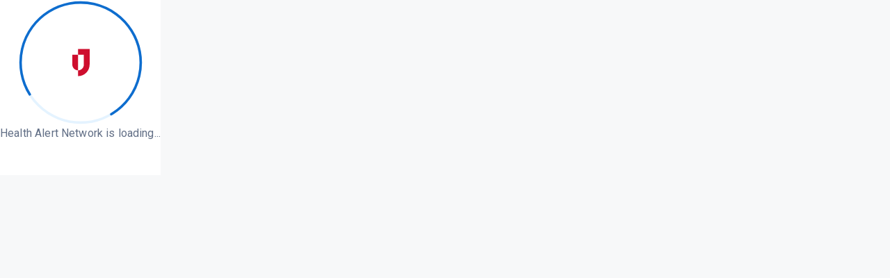

--- FILE ---
content_type: text/html
request_url: https://nhhan.org/privacy.php
body_size: 80142
content:
<!doctype html><html lang="en"><head><meta charset="utf-8"/><base href="/"/><meta content="healthAlerts_newHampshireHan" name="app-name"/><meta content="" name="app-version"/><link rel="icon" href="favicon-primary.ico"/><meta name="viewport" content="width=device-width,initial-scale=1"/><script src="https://cdnjs.juvare.com/juvare/libs/license-keys/v1.0.0/license-keys.js"></script><link rel="stylesheet" href="https://fonts.googleapis.com/css?family=Roboto:300,400,500,700&display=swap"/><style>@media screen {
        @keyframes app-global-loader-spinner-animation {
            from {
                transform: rotate(0deg);
            }
            to {
                transform: rotate(360deg);
            }
        }
        html,
        body,
        #app-container,
        #app {
            height: 100%;
            margin: 0;
        }
        body {
            color: #172b4d;
            background-color: #f7f8f9;
            font-size: 16px;
            font-weight: 400;
            line-height: 24px;
            letter-spacing: 0.15px;
            -webkit-font-smoothing: antialiased;
            -moz-osx-font-smoothing: grayscale;
        }
        #app-container {
            display: none;
        }
        #app-global-loader {
            position: fixed;
            inset: 0;
            background: #fff;
            display: flex;
            justify-content: center;
            align-items: center;
            z-index: 9999;
        }
        #app-global-loader-container {
            display: flex;
            flex-direction: column;
            align-items: center;
            gap: 32px;
        }
        #app-global-loader-spinner {
            position: relative;
            width: 180px;
            height: 180px;
        }
        
        #app-global-loader-logo {
            position: absolute;
            top: 50%;
            left: 50%;
            width: 64px;
            height: 64px;
            transform: translate(-50%, -50%);
        }
        #app-global-loader-logo svg {
            width: 100%;
            height: 100%;
            display: block;
        }
        #app-global-loader-message {
            min-height: 72px;
            font-family: "Roboto", "Helvetica", "Arial", sans-serif;
            font-size: 16px;
            color: #626F86;
            text-align: center;
        }
        #app-global-loader-svg {
            width: 60px;
            height: 60px;
            animation: pulse 2s ease-in-out infinite;
        }
        #app-global-loader-spinner-ring {
            width: 100%;
            height: 100%;
        }
        #app-global-loader-spinner-bg,
        #app-global-loader-spinner-fg {
            stroke-width: 2;
            fill: none;
        }
        #app-global-loader-spinner-bg {
            stroke: #E4F3FF;
        }
        #app-global-loader-spinner-fg {
            stroke: #0E6DCE;
            stroke-dasharray: 307;
            stroke-dashoffset: 80;
            stroke-linecap: round;
            transform-origin: 50% 50%;
            animation: app-global-loader-spinner-animation 1.5s linear infinite;
        }
        #app-global-error {
            box-sizing: border-box;
            margin: 0;
            padding: 0;
            height: 100%;
            display: flex;
            align-items: center;
            justify-content: center;
        }
        #app-global-error-container {
            box-sizing: border-box;
            display: flex;
            flex-direction: column;
            align-items: center;
            gap: 16px;
        }
        #app-global-error-image {
            width: min(560px, 100%);
            display: block;
        }
        #app-global-error-title,
        #app-global-error-message {
            box-sizing: border-box;
            font-family: "Roboto", "Helvetica", "Arial", sans-serif;
        }
        #app-global-error-details {
            display: none;
            flex-direction: column;
            font-family: "Roboto", "Helvetica", "Arial", sans-serif;
        }
        .error-details-text {
            font-family: "Roboto", "Helvetica", "Arial", sans-serif;
            margin: 4px 0;
        }
        #app-global-error-details-button {
            background-color: #1976D2; /* MUI primary blue */
            color: #FFFFFF;
            border: 1px solid #1976D2;
            padding: 8px 15px;
            font-size: 16px;
            font-weight: 500;
            font-family: "Roboto", "Helvetica", "Arial", sans-serif;
            text-transform: uppercase;
            letter-spacing: 0.02857em;
            border-radius: 4px;
            cursor: pointer;
            transition: background-color 0.3s, box-shadow 0.2s;
            box-shadow: 0px 3px 1px -2px rgba(0,0,0,0.2),
                      0px 2px 2px 0px rgba(0,0,0,0.14),
                      0px 1px 5px 0px rgba(0,0,0,0.12);
        }
        body.app-juvare-theme-dark #app-global-error-details-button {
            color: #161A1D;
            background-color: #5EAFF3;
        }
        #app-global-error-details-button:hover {
            background-color: #1565C0;
        }
        body.app-juvare-theme-dark #app-global-error-details-button:hover {
            background-color: #B9DBFA;
        }
        #app-global-error-details-button:active {
            background-color: #0D47A1;
            box-shadow: 0 2px 4px rgba(0,0,0,0.2) inset;
        }
        body.app-juvare-theme-dark #app-global-error-details-button:active {
            background-color: #E4F3FF;
        }
        #app-global-error-details-button:focus {
            outline: none;
            box-shadow: 0 0 0 3px rgba(25, 118, 210, 0.3);
        }
        body.app-juvare-theme-dark #app-global-error-details-button:focus {
            box-shadow: none;
        }
        body.app-juvare-theme-dark #app-global-loader {
            color: #DEE4EA;
            background-color: #101214;
        }
        body.app-juvare-theme-dark #app-global-loader-message {
            color: #9FADBC;
        }
        body.app-juvare-theme-dark #app-global-loader-spinner-fg {
            stroke: #5EAFF3;
        }
        body.app-juvare-theme-dark #app-global-loader-spinner-bg {
            stroke: #05398F;
        }
        body.app-juvare-theme-dark #app-global-error {
            color: #DEE4EA;
            background-color: #101214;
        }
    }</style><script>const juvare_appLoadErrors = [];
    window.juvare_handleAppLoadError = function (event) {
        juvare_appLoadErrors.push(event);
        const container = document.getElementById('app-container');
        container.style.display = 'none';
        const loader = document.getElementById('app-global-loader');
        loader.style.display = 'none';
        const error = document.getElementById('app-global-error');
        error.style.display = 'flex';
        const details = document.getElementById('app-global-error-details');

        while (details.firstChild) {
            details.firstChild.remove();
        }

        for (const event of juvare_appLoadErrors) {
            const p = document.createElement('p');
            p.classList.add('error-details-text');
            p.innerText = 'Failed to load script: ' + event.target.src;
            details.appendChild(p);
        }
    }</script><title>Health Alert Network</title><script>(function (apiKey) {
                (function (p, e, n, d, o) {
                    var v, w, x, y, z;
                    o = p[d] = p[d] || {};
                    o._q = o._q || [];
                    v = ['initialize', 'identify', 'updateOptions', 'pageLoad', 'track'];
                    for (w = 0, x = v.length; w < x; ++w)
                        (function (m) {
                            o[m] =
                                o[m] ||
                                function () {
                                    o._q[m === v[0] ? 'unshift' : 'push']([m].concat([].slice.call(arguments, 0)));
                                };
                        })(v[w]);
                    y = e.createElement(n);
                    y.async = !0;
                    y.src = 'https://content.pendo.juvare.com/agent/static/' + apiKey + '/pendo.js';
                    z = e.getElementsByTagName(n)[0];
                    z.parentNode.insertBefore(y, z);
                })(window, document, 'script', 'pendo');
            })('36a5a623-8981-476d-6d04-0b775c2aa288');</script><script defer="defer" src="static/main.b043722c9f5c64bdb378.js"></script></head><body><div id="app-container"><div id="app"></div></div><div id="app-global-loader"><div id="app-global-loader-container"><div id="app-global-loader-spinner"><svg viewBox="0 0 100 100" id="app-global-loader-spinner-ring"><circle cx="50" cy="50" r="48" id="app-global-loader-spinner-bg"/><circle cx="50" cy="50" r="48" id="app-global-loader-spinner-fg"/></svg> <img id="app-global-loader-logo" src="[data-uri]" alt="Juvare Logo" style=""/></div><div id="app-global-loader-message"><span id="app-global-loader-initial-message">App is loading...</span></div></div></div><div id="app-global-error" style="display: none;"><div id="app-global-error-container"><img id="app-global-error-image" src="[data-uri]" alt="" style=""/><h1 id="app-global-error-title">Oops! Something went wrong.</h1><p id="app-global-error-message">We couldn’t load the page. Try refreshing your browser or come back in a few minutes.</p><button id="app-global-error-details-button">Show Details</button><div id="app-global-error-details"></div></div></div><script>(function () {
        if (
            navigator.userAgent !== 'juvare-pdf-service' &&
            (window.localStorage.getItem('juvareUserPreferredThemeMode') === 'dark' || window.juvareUserDefaultThemeMode === 'dark')
        ) {
            document.body.classList.add('app-juvare-theme-dark');
        }
    })();</script><script>const appName = document.title || 'App';
    const message = document.getElementById('app-global-loader-initial-message');

    if (message) {
        message.textContent = appName + ' is loading...';
    }

    const detailsButton = document.getElementById('app-global-error-details-button');
    detailsButton.addEventListener('click', () => {
        const details = document.getElementById('app-global-error-details');
        const styles = window.getComputedStyle(details);

        if (styles.display === 'none') {
            details.style.display = 'flex';
            detailsButton.innerText = 'Hide Details';
        } else {
            details.style.display = 'none';
            detailsButton.innerText = 'Show Details';
        }
    });</script><script>window.appName = 'healthAlerts_newHampshireHan';
            window.appPublicUrl = '/';
            window.appVersion = '';</script><noscript>You need to enable JavaScript to run this app.</noscript><script crossorigin="anonymous" integrity="sha512-oL3Sqp+n3hHwik4T/KloWyCk4AZ74phPamKnN618oy4MyRNq5zAycIVtZTUTrKizSYdxkhpN3XQxh7ms9nMYmA==" referrerpolicy="no-referrer" src="https://cdnjs.juvare.com/ajax/libs/lamejs/1.2.0/lame.min.js"></script></body></html>


--- FILE ---
content_type: application/javascript
request_url: https://cdnjs.juvare.com/juvare/libs/license-keys/v1.0.0/license-keys.js
body_size: 129
content:
window.juvareLicenses = {
  "muiXPro": {
    "licenseKey": "495187af57cfe86357901ef23ee85d3fTz0yNTEwMjMwNixFPTE4MjU1NDU2MDAwMDAsUz1wcm8sTE09cGVycGV0dWFsLFBWPVEzLTIwMjQsS1Y9Mg==",
    "expirationDate": "2027-11-07T23:59:59Z"
  },
  "amCharts": {
    "licenseKey": "AM5C376575018",
    "expirationDate": "2025-12-31T23:59:59Z"
  }
};


--- FILE ---
content_type: text/javascript
request_url: https://nhhan.org/static/922.bfebb05ff9a2cb352433.js
body_size: 79183
content:
/*! For license information please see 922.bfebb05ff9a2cb352433.js.LICENSE.txt */
"use strict";(self.webpackChunk_juvare_health_alerts=self.webpackChunk_juvare_health_alerts||[]).push([[922],{77480:(e,t,n)=>{n.d(t,{A:()=>l});var r=n(71354),o=n.n(r),a=n(76314),i=n.n(a)()(o());i.push([e.id,"html,\nbody,\n#app {\n    width: 100%;\n    background-color: #e9e9e9;\n}\n.PowerBIEmbed {\n    flex-grow: 1;\n    height: 100%;\n}\n.PowerBIEmbed iframe {\n    border: none;\n}\n/* Styles added for center alignment TablePagination child components */\n.MuiTablePagination-root .MuiTablePagination-select {\n    padding: 0;\n}\n.MuiTablePagination-root p {\n    margin: 0;\n}\n","",{version:3,sources:["webpack://./src/ui/index.css"],names:[],mappings:"AAAA;;;IAGI,WAAW;IACX,yBAAyB;AAC7B;AACA;IACI,YAAY;IACZ,YAAY;AAChB;AACA;IACI,YAAY;AAChB;AACA,uEAAuE;AACvE;IACI,UAAU;AACd;AACA;IACI,SAAS;AACb",sourcesContent:["html,\nbody,\n#app {\n    width: 100%;\n    background-color: #e9e9e9;\n}\n.PowerBIEmbed {\n    flex-grow: 1;\n    height: 100%;\n}\n.PowerBIEmbed iframe {\n    border: none;\n}\n/* Styles added for center alignment TablePagination child components */\n.MuiTablePagination-root .MuiTablePagination-select {\n    padding: 0;\n}\n.MuiTablePagination-root p {\n    margin: 0;\n}\n"],sourceRoot:""}]);const l=i},82232:(e,t,n)=>{n(52675),n(89463),n(2259),n(45700),n(16280),n(28706),n(2008),n(23792),n(44114),n(89572),n(2892),n(83851),n(81278),n(79432),n(26099),n(47764),n(98992),n(54520),n(3949),n(23500),n(62953);var r=n(807),o=(0,r.createAppContext)(),a=(n(23418),n(34782),n(62010),n(27495),n(90906),n(38781),n(32389));function i(e,t){(null==t||t>e.length)&&(t=e.length);for(var n=0,r=Array(t);n<t;n++)r[n]=e[n];return r}var l=n(59897),u=n(7424),c=n(39440),s=n(98394),f=n(31989),m=n(6789),p=n(65307),d=n(96540),y=n(71468);function b(e){return b="function"==typeof Symbol&&"symbol"==typeof Symbol.iterator?function(e){return typeof e}:function(e){return e&&"function"==typeof Symbol&&e.constructor===Symbol&&e!==Symbol.prototype?"symbol":typeof e},b(e)}function g(e,t){var n=Object.keys(e);if(Object.getOwnPropertySymbols){var r=Object.getOwnPropertySymbols(e);t&&(r=r.filter(function(t){return Object.getOwnPropertyDescriptor(e,t).enumerable})),n.push.apply(n,r)}return n}function v(e){for(var t=1;t<arguments.length;t++){var n=null!=arguments[t]?arguments[t]:{};t%2?g(Object(n),!0).forEach(function(t){h(e,t,n[t])}):Object.getOwnPropertyDescriptors?Object.defineProperties(e,Object.getOwnPropertyDescriptors(n)):g(Object(n)).forEach(function(t){Object.defineProperty(e,t,Object.getOwnPropertyDescriptor(n,t))})}return e}function h(e,t,n){return(t=function(e){var t=function(e){if("object"!=b(e)||!e)return e;var t=e[Symbol.toPrimitive];if(void 0!==t){var n=t.call(e,"string");if("object"!=b(n))return n;throw new TypeError("@@toPrimitive must return a primitive value.")}return String(e)}(e);return"symbol"==b(t)?t:t+""}(t))in e?Object.defineProperty(e,t,{value:n,enumerable:!0,configurable:!0,writable:!0}):e[t]=n,e}(0,l.initFeatureFlags)({schemas:[{$schema:"../node_modules/@juvare/common-js/schemas/feature-flags.schema.json",component:"han",name:"HAN",flags:{logiReportsEnabled:{name:"Enable Logi Reports",description:"Replaces power-bi reports with logi reports",type:"release-flag",attributes:{}}}},{$schema:"../../../node_modules/@juvare/common-js/schemas/feature-flags.schema.json",component:"commonDataTableUi",name:"Common Data Table UI",flags:{}},{$schema:"../../../node_modules/@juvare/common-js/schemas/feature-flags.schema.json",component:"commonFormUi",name:"Common Form UI",flags:{}},{$schema:"../../../node_modules/@juvare/common-js/schemas/feature-flags.schema.json",component:"commonWebUi",name:"Common Web UI",flags:{}},{$schema:"../node_modules/@juvare/common-js/schemas/feature-flags.schema.json",component:"contactManagement",name:"Contact Management",flags:{accountMembershipTabRedesign:{name:"Account Page Membership Tab Redesign",description:"Displays the new UI for account's organization membership page",type:"release-flag",attributes:{}}}},{$schema:"../../../node_modules/@juvare/common-js/schemas/feature-flags.schema.json",component:"dataImportUi",name:"Data Import UI",flags:{}},{$schema:"../../../node_modules/@juvare/common-js/schemas/feature-flags.schema.json",component:"widgetUi",name:"Widget UI",flags:{}}]});var A=(0,p.configureStore)({reducer:v(v(v({},m.appManifestReducers),m.platformReducers),f.PD),middleware:function(e){return e().concat(s.publicDataApi.middleware)}}),S=function(e){var t=e.children,n=function(){var e,t=!0,n=function(e,t){var n="undefined"!=typeof Symbol&&e[Symbol.iterator]||e["@@iterator"];if(!n){if(Array.isArray(e)||(n=function(e,t){if(e){if("string"==typeof e)return i(e,t);var n={}.toString.call(e).slice(8,-1);return"Object"===n&&e.constructor&&(n=e.constructor.name),"Map"===n||"Set"===n?Array.from(e):"Arguments"===n||/^(?:Ui|I)nt(?:8|16|32)(?:Clamped)?Array$/.test(n)?i(e,t):void 0}}(e))||t&&e&&"number"==typeof e.length){n&&(e=n);var r=0,o=function(){};return{s:o,n:function(){return r>=e.length?{done:!0}:{done:!1,value:e[r++]}},e:function(e){throw e},f:o}}throw new TypeError("Invalid attempt to iterate non-iterable instance.\nIn order to be iterable, non-array objects must have a [Symbol.iterator]() method.")}var a,l=!0,u=!1;return{s:function(){n=n.call(e)},n:function(){var e=n.next();return l=e.done,e},e:function(e){u=!0,a=e},f:function(){try{l||null==n.return||n.return()}finally{if(u)throw a}}}}(["alert-ui","announcements","common-data-table-ui","common-form-ui","common-web-ui","contact-management","credentialing","data-import-ui","document-library","healthAlerts","logi-library","logi-reports","platform-sdk-react","translation","widget-ui"]);try{for(n.s();!(e=n.n()).done;){var r=e.value,o=(0,a.useTranslation)(r).ready;t&&(t=o)}}catch(e){n.e(e)}finally{n.f()}return t}();return d.createElement(y.Kq,{store:A},d.createElement(c.NavigationContextProvider,null,n&&d.createElement(u.x,null,d.createElement(r.AppContextProvider,{appContext:o},t))))},E=(n(97249),n(5338)),w=n(8959),j=n(13397),O=n(24374),C=n(88266),P=n(1452),T=n(41464),I=n(99765),k=n(50076),x=n(88943);function D(e){return D="function"==typeof Symbol&&"symbol"==typeof Symbol.iterator?function(e){return typeof e}:function(e){return e&&"function"==typeof Symbol&&e.constructor===Symbol&&e!==Symbol.prototype?"symbol":typeof e},D(e)}function R(e,t){return function(e){if(Array.isArray(e))return e}(e)||function(e,t){var n=null==e?null:"undefined"!=typeof Symbol&&e[Symbol.iterator]||e["@@iterator"];if(null!=n){var r,o,a,i,l=[],u=!0,c=!1;try{if(a=(n=n.call(e)).next,0===t){if(Object(n)!==n)return;u=!1}else for(;!(u=(r=a.call(n)).done)&&(l.push(r.value),l.length!==t);u=!0);}catch(e){c=!0,o=e}finally{try{if(!u&&null!=n.return&&(i=n.return(),Object(i)!==i))return}finally{if(c)throw o}}return l}}(e,t)||function(e,t){if(e){if("string"==typeof e)return F(e,t);var n={}.toString.call(e).slice(8,-1);return"Object"===n&&e.constructor&&(n=e.constructor.name),"Map"===n||"Set"===n?Array.from(e):"Arguments"===n||/^(?:Ui|I)nt(?:8|16|32)(?:Clamped)?Array$/.test(n)?F(e,t):void 0}}(e,t)||function(){throw new TypeError("Invalid attempt to destructure non-iterable instance.\nIn order to be iterable, non-array objects must have a [Symbol.iterator]() method.")}()}function F(e,t){(null==t||t>e.length)&&(t=e.length);for(var n=0,r=Array(t);n<t;n++)r[n]=e[n];return r}n(74423),n(62062),n(21699),n(81454),n(5506);var U={root:"accounts"},M=Q(U),L="organizations",H="reporting",N={root:"",form:"announcement"},_=Q(N),z={root:"settings"},G=Q(z),W={root:"configurable-lists"},q=(Q(W),Q({root:"editable-pages"})),B=Q({root:"configurations"}),V=(Q({root:"support"}),{root:"contact-us"}),$=Q(V);function Q(e){for(var t={},n=(arguments.length>1&&void 0!==arguments[1]?arguments[1]:"")+"/"+e.root,r=0,o=Object.entries(e);r<o.length;r++){var a=R(o[r],2),i=a[0],l=a[1];"string"==typeof l?t[i]="root"===i?n:n+"/"+l:null!=l&&"object"===D(l)&&(t[i]=Q(l,n))}return t}var J=n(80843),K=n(1391),Z=n(4011),Y=n(25979),X=n(91536),ee=n(67221),te=n(34477),ne=n(60023);const re=n.p+"static/landingPageImage.a936ee095da9dbcd6f58.svg";n(40875),n(3362);var oe=n(20427);function ae(){var e,t,n="function"==typeof Symbol?Symbol:{},r=n.iterator||"@@iterator",o=n.toStringTag||"@@toStringTag";function a(n,r,o,a){var u=r&&r.prototype instanceof l?r:l,c=Object.create(u.prototype);return ie(c,"_invoke",function(n,r,o){var a,l,u,c=0,s=o||[],f=!1,m={p:0,n:0,v:e,a:p,f:p.bind(e,4),d:function(t,n){return a=t,l=0,u=e,m.n=n,i}};function p(n,r){for(l=n,u=r,t=0;!f&&c&&!o&&t<s.length;t++){var o,a=s[t],p=m.p,d=a[2];n>3?(o=d===r)&&(u=a[(l=a[4])?5:(l=3,3)],a[4]=a[5]=e):a[0]<=p&&((o=n<2&&p<a[1])?(l=0,m.v=r,m.n=a[1]):p<d&&(o=n<3||a[0]>r||r>d)&&(a[4]=n,a[5]=r,m.n=d,l=0))}if(o||n>1)return i;throw f=!0,r}return function(o,s,d){if(c>1)throw TypeError("Generator is already running");for(f&&1===s&&p(s,d),l=s,u=d;(t=l<2?e:u)||!f;){a||(l?l<3?(l>1&&(m.n=-1),p(l,u)):m.n=u:m.v=u);try{if(c=2,a){if(l||(o="next"),t=a[o]){if(!(t=t.call(a,u)))throw TypeError("iterator result is not an object");if(!t.done)return t;u=t.value,l<2&&(l=0)}else 1===l&&(t=a.return)&&t.call(a),l<2&&(u=TypeError("The iterator does not provide a '"+o+"' method"),l=1);a=e}else if((t=(f=m.n<0)?u:n.call(r,m))!==i)break}catch(t){a=e,l=1,u=t}finally{c=1}}return{value:t,done:f}}}(n,o,a),!0),c}var i={};function l(){}function u(){}function c(){}t=Object.getPrototypeOf;var s=[][r]?t(t([][r]())):(ie(t={},r,function(){return this}),t),f=c.prototype=l.prototype=Object.create(s);function m(e){return Object.setPrototypeOf?Object.setPrototypeOf(e,c):(e.__proto__=c,ie(e,o,"GeneratorFunction")),e.prototype=Object.create(f),e}return u.prototype=c,ie(f,"constructor",c),ie(c,"constructor",u),u.displayName="GeneratorFunction",ie(c,o,"GeneratorFunction"),ie(f),ie(f,o,"Generator"),ie(f,r,function(){return this}),ie(f,"toString",function(){return"[object Generator]"}),(ae=function(){return{w:a,m}})()}function ie(e,t,n,r){var o=Object.defineProperty;try{o({},"",{})}catch(e){o=0}ie=function(e,t,n,r){function a(t,n){ie(e,t,function(e){return this._invoke(t,n,e)})}t?o?o(e,t,{value:n,enumerable:!r,configurable:!r,writable:!r}):e[t]=n:(a("next",0),a("throw",1),a("return",2))},ie(e,t,n,r)}function le(e,t,n,r,o,a,i){try{var l=e[a](i),u=l.value}catch(e){return void n(e)}l.done?t(u):Promise.resolve(u).then(r,o)}function ue(e){return function(){var t=this,n=arguments;return new Promise(function(r,o){var a=e.apply(t,n);function i(e){le(a,r,o,i,l,"next",e)}function l(e){le(a,r,o,i,l,"throw",e)}i(void 0)})}}function ce(){var e=(0,I.usePublicDataClient)();return(0,oe.Ay)("/environment-config",ue(ae().m(function t(){return ae().w(function(t){for(;;)switch(t.n){case 0:return t.n=1,e.publicDataGetObject("environment-config");case 1:return t.a(2,t.v)}},t)})))}var se=window.appName,fe=window.appPublicUrl,me=window.pendo;function pe(e){switch(e.environment){case"local":case"dev":case"lab":case"demo":return e.environment;default:return}}var de=n(49125),ye=n(16490),be=n(74652),ge=n(38332),ve=n(3587),he=n(64753),Ae=n(17400),Se=n(90138),Ee=n(7800),we=n(80380),je=n(32090),Oe=n(11333),Ce=n(76444),Pe=n(81946),Te=n(27518),Ie=n(71289),ke=n(28688);function xe(e,t){return[{type:"disableNotVisibleOrganizationsInOrganizationSharing",label:e("rules.disableNotVisibleOrganizations"),applyRule:function(e){e.disableNotVisible=!(0,ke.Qb)(t,"view-invisible-organizations")}},{type:"showOnlyForAccountAdministrators",label:e("rules.showOnlyForAccountAdministrators"),applyRule:function(e){(0,ke.Qb)(t,"manage-accounts")||(0,ke.zO)(t,"manage-members")||(e.hidden=!0)}}]}var De=n(31641),Re=(n(26217),n(64289),n(74163),n(38685)),Fe=n(42542);function Ue(e){return Ue="function"==typeof Symbol&&"symbol"==typeof Symbol.iterator?function(e){return typeof e}:function(e){return e&&"function"==typeof Symbol&&e.constructor===Symbol&&e!==Symbol.prototype?"symbol":typeof e},Ue(e)}function Me(e,t){var n=Object.keys(e);if(Object.getOwnPropertySymbols){var r=Object.getOwnPropertySymbols(e);t&&(r=r.filter(function(t){return Object.getOwnPropertyDescriptor(e,t).enumerable})),n.push.apply(n,r)}return n}function Le(e){for(var t=1;t<arguments.length;t++){var n=null!=arguments[t]?arguments[t]:{};t%2?Me(Object(n),!0).forEach(function(t){He(e,t,n[t])}):Object.getOwnPropertyDescriptors?Object.defineProperties(e,Object.getOwnPropertyDescriptors(n)):Me(Object(n)).forEach(function(t){Object.defineProperty(e,t,Object.getOwnPropertyDescriptor(n,t))})}return e}function He(e,t,n){return(t=function(e){var t=function(e){if("object"!=Ue(e)||!e)return e;var t=e[Symbol.toPrimitive];if(void 0!==t){var n=t.call(e,"string");if("object"!=Ue(n))return n;throw new TypeError("@@toPrimitive must return a primitive value.")}return String(e)}(e);return"symbol"==Ue(t)?t:t+""}(t))in e?Object.defineProperty(e,t,{value:n,enumerable:!0,configurable:!0,writable:!0}):e[t]=n,e}var Ne="department";function _e(e){return _e="function"==typeof Symbol&&"symbol"==typeof Symbol.iterator?function(e){return typeof e}:function(e){return e&&"function"==typeof Symbol&&e.constructor===Symbol&&e!==Symbol.prototype?"symbol":typeof e},_e(e)}function ze(e,t){var n=Object.keys(e);if(Object.getOwnPropertySymbols){var r=Object.getOwnPropertySymbols(e);t&&(r=r.filter(function(t){return Object.getOwnPropertyDescriptor(e,t).enumerable})),n.push.apply(n,r)}return n}function Ge(e){for(var t=1;t<arguments.length;t++){var n=null!=arguments[t]?arguments[t]:{};t%2?ze(Object(n),!0).forEach(function(t){We(e,t,n[t])}):Object.getOwnPropertyDescriptors?Object.defineProperties(e,Object.getOwnPropertyDescriptors(n)):ze(Object(n)).forEach(function(t){Object.defineProperty(e,t,Object.getOwnPropertyDescriptor(n,t))})}return e}function We(e,t,n){return(t=function(e){var t=function(e){if("object"!=_e(e)||!e)return e;var t=e[Symbol.toPrimitive];if(void 0!==t){var n=t.call(e,"string");if("object"!=_e(n))return n;throw new TypeError("@@toPrimitive must return a primitive value.")}return String(e)}(e);return"symbol"==_e(t)?t:t+""}(t))in e?Object.defineProperty(e,t,{value:n,enumerable:!0,configurable:!0,writable:!0}):e[t]=n,e}function qe(e){return qe="function"==typeof Symbol&&"symbol"==typeof Symbol.iterator?function(e){return typeof e}:function(e){return e&&"function"==typeof Symbol&&e.constructor===Symbol&&e!==Symbol.prototype?"symbol":typeof e},qe(e)}function Be(e,t){var n=Object.keys(e);if(Object.getOwnPropertySymbols){var r=Object.getOwnPropertySymbols(e);t&&(r=r.filter(function(t){return Object.getOwnPropertyDescriptor(e,t).enumerable})),n.push.apply(n,r)}return n}function Ve(e){for(var t=1;t<arguments.length;t++){var n=null!=arguments[t]?arguments[t]:{};t%2?Be(Object(n),!0).forEach(function(t){$e(e,t,n[t])}):Object.getOwnPropertyDescriptors?Object.defineProperties(e,Object.getOwnPropertyDescriptors(n)):Be(Object(n)).forEach(function(t){Object.defineProperty(e,t,Object.getOwnPropertyDescriptor(n,t))})}return e}function $e(e,t,n){return(t=function(e){var t=function(e){if("object"!=qe(e)||!e)return e;var t=e[Symbol.toPrimitive];if(void 0!==t){var n=t.call(e,"string");if("object"!=qe(n))return n;throw new TypeError("@@toPrimitive must return a primitive value.")}return String(e)}(e);return"symbol"==qe(t)?t:t+""}(t))in e?Object.defineProperty(e,t,{value:n,enumerable:!0,configurable:!0,writable:!0}):e[t]=n,e}(0,Fe.defineColumns)(Le(Le({},Re.classifierColumns),{},{description:{type:"string"},search:{type:"full-text-search-required",language:"english"}})),(0,Fe.defineColumns)(Ge(Ge({},Re.classifierColumns),{},{description:{type:"string"},search:{type:"full-text-search-required",language:"english"}}));var Qe="jobTitle";function Je(e){return function(e){if(Array.isArray(e))return Ze(e)}(e)||function(e){if("undefined"!=typeof Symbol&&null!=e[Symbol.iterator]||null!=e["@@iterator"])return Array.from(e)}(e)||Ke(e)||function(){throw new TypeError("Invalid attempt to spread non-iterable instance.\nIn order to be iterable, non-array objects must have a [Symbol.iterator]() method.")}()}function Ke(e,t){if(e){if("string"==typeof e)return Ze(e,t);var n={}.toString.call(e).slice(8,-1);return"Object"===n&&e.constructor&&(n=e.constructor.name),"Map"===n||"Set"===n?Array.from(e):"Arguments"===n||/^(?:Ui|I)nt(?:8|16|32)(?:Clamped)?Array$/.test(n)?Ze(e,t):void 0}}function Ze(e,t){(null==t||t>e.length)&&(t=e.length);for(var n=0,r=Array(t);n<t;n++)r[n]=e[n];return r}(0,Fe.defineColumns)(Ve(Ve({},Re.classifierColumns),{},{description:{type:"string"},search:{type:"full-text-search-required",language:"english"}})),n(50113),n(72577);var Ye=function(e){var t=e.googleRecaptchaV2SiteKey,n=e.children,r=d.useContext(o),i=ce().data,l=(0,y.d4)(m.isUserLoggedIn),u=(0,y.d4)(l?f.mt:f.l3),c=r.userState,s=(0,X.k)().t,p=(0,a.useTranslation)().t,b=(0,ye.g)(),g=(0,P.Kp)(),v=(0,Oe.Wl)(),h=(0,De.buildStorageValueProvider)({entityName:Ne,label:"Department",classifierName:Ne,getValues:function(e){return e.list({filter:[{column:"status",op:"=",value:"active"}],orderBy:[{column:"name"}]}).then(function(e){return e.rows.map(function(e){return{value:e.id,label:e.columns.name||""}})})}}),A=(0,De.buildPublicDataValueProvider)({appName:se,classifierName:"hanRole",label:"Han Roles"}),S=(0,De.buildStorageValueProvider)({entityName:Qe,label:"Job Title",classifierName:Qe,getValues:function(e){return e.list({filter:[{column:"status",op:"=",value:"active"}],orderBy:[{column:"name"}]}).then(function(e){return e.rows.map(function(e){return{value:e.id,label:e.columns.name}})})}}),E=(0,be.G)(),w=function(e){return{type:"category",label:"Category",getValues:function(){return new Promise(function(t){t(e.notificationCategoryList.map(function(e){return{value:e.category.key,label:"".concat(e.category.key,". ").concat(e.category.value)}}))})}}}(u),O=function(e){return{type:"subCategory",label:"Sub-category",getValues:function(t){if("string"==typeof t){var n=e.notificationCategoryList.find(function(e){return e.category.key===t}),r=n?n.subCategory.map(function(e){return{value:e.key,label:"".concat(e.key,". ").concat(e.value)}}):[];return Promise.resolve(r)}return Promise.resolve([])}}}(u),C=(0,Oe.ym)(),T=(0,ge.I)(),I=(0,Oe.EP)(),k=(0,Oe.Hu)(),x=(0,Oe.Wn)(),D=(0,Ie.n6)(Se.L),R=(0,we.EW)().t,F=(0,Ae.IP)(s,u,r.userState,se,[]);if(void 0===g)return d.createElement(j.T,null);var U,M=[(0,Ce.getCountyColumnHandler)(v,null==i?void 0:i.stateCode),(0,Ce.getStateColumnHandler)(k),(0,Ce.getStateTerritoryColumnHandler)(I),(0,Ce.getTerritoryColumnHandler)(x),(0,Ce.getRegionColumnHandler)(C),(0,Pe.getColumnsHandlerTypeId)(A,{subFilterEntity:"hanRole",onGetStorageSubFilter:function(e,t){return(0,je.wF)("name",e,t)}}),(0,Pe.getColumnsHandlerTypeId)(S,{subFilterEntity:"jobTitle",onGetStorageSubFilter:function(e,t){return(0,je.wF)("name",e,t)}}),(0,Pe.getColumnsHandlerTypeId)(h,{subFilterEntity:"department",onGetStorageSubFilter:function(e,t){return(0,je.wF)("name",e,t)}})],L=function(e){var t="undefined"!=typeof Symbol&&e[Symbol.iterator]||e["@@iterator"];if(!t){if(Array.isArray(e)||(t=Ke(e))){t&&(e=t);var n=0,r=function(){};return{s:r,n:function(){return n>=e.length?{done:!0}:{done:!1,value:e[n++]}},e:function(e){throw e},f:r}}throw new TypeError("Invalid attempt to iterate non-iterable instance.\nIn order to be iterable, non-array objects must have a [Symbol.iterator]() method.")}var o,a=!0,i=!1;return{s:function(){t=t.call(e)},n:function(){var e=t.next();return a=e.done,e},e:function(e){i=!0,o=e},f:function(){try{a||null==t.return||t.return()}finally{if(i)throw o}}}}(g);try{for(L.s();!(U=L.n()).done;){var H=U.value;M.push((0,Te.getColumnsHandlerTypeString)(H))}}catch(e){L.e(e)}finally{L.f()}return d.createElement(ve.M.Provider,{value:{widgets:[].concat(Je(he.Zs),Je(Ae.Gr)),valueProviders:[k,v,A,S,h,I,x,C,E,b,T,w,O].concat(Je(F),Je(g),Je((0,Ee.rI)(se,r.userState)),Je((0,de.F)())),subFormProviders:(0,Ee.um)(se,R,D,c),rules:[].concat(Je((0,Ae.zH)(s,u,r.userState)),Je(xe(p,r.userState)),Je((0,Ee.PV)(R,u,c))),globalWidgetConfig:{googleRecaptchaV2SiteKey:t}}},d.createElement(Ce.DynamicColumnConfigProvider,{columnHandlers:function(e){return[].concat(Je(e),M)}},n))},Xe=n(57544),et=function(e){var t=e.children;return d.createElement(Xe.HK,{appName:se},t)};function tt(e){return function(e){if(Array.isArray(e))return nt(e)}(e)||function(e){if("undefined"!=typeof Symbol&&null!=e[Symbol.iterator]||null!=e["@@iterator"])return Array.from(e)}(e)||function(e,t){if(e){if("string"==typeof e)return nt(e,t);var n={}.toString.call(e).slice(8,-1);return"Object"===n&&e.constructor&&(n=e.constructor.name),"Map"===n||"Set"===n?Array.from(e):"Arguments"===n||/^(?:Ui|I)nt(?:8|16|32)(?:Clamped)?Array$/.test(n)?nt(e,t):void 0}}(e)||function(){throw new TypeError("Invalid attempt to spread non-iterable instance.\nIn order to be iterable, non-array objects must have a [Symbol.iterator]() method.")}()}function nt(e,t){(null==t||t>e.length)&&(t=e.length);for(var n=0,r=Array(t);n<t;n++)r[n]=e[n];return r}var rt=function(e){var t,n,r,o=(0,a.useTranslation)("healthAlerts").t,i=(0,X.k)().t,l=ce(),u=l.data,c=l.error,s=e.pages.filter(function(e){return e.tags.includes("login")})[0],m=(0,y.d4)(f.l3),p={path:V.root,label:i("contactUs.title"),customElement:d.createElement(Z.Zf,{isAnonymous:!0,appName:se,resetFormAfterSubmit:!0,onAfterSubmit:function(e){return(0,Z.rn)(i,e)}})},b=tt(e.pages.filter(function(e){return e.tags.includes("landingPage")}).map(function(e){return{path:e.url,label:e.label,title:e.title,htmlContent:e.content?(0,ne.xI)(e.content):""}}));return void 0===u?d.createElement(ee.A,null):c?d.createElement(x.A,{security:"error"},(0,C.getErrorMessage)(c)):d.createElement(et,null,d.createElement(Ye,{googleRecaptchaV2SiteKey:null==u?void 0:u.googleRecaptchaV2SiteKey},d.createElement(J.DialogHelper,null),d.createElement(O.SnackbarHelper,null),d.createElement(K.d,{appTitle:m.appTitle,image:re,appImage:m.showClientLogo?d.createElement(te.A,{component:"img",src:m.clientLogo,sx:{maxWidth:"180px",maxHeight:"60px"}}):void 0,loginTitle:null!==(t=null!==(n=null==s?void 0:s.title)&&void 0!==n?n:null==s?void 0:s.label)&&void 0!==t?t:"",loginHtmlContent:(0,ne.xI)(null!==(r=null==s?void 0:s.content)&&void 0!==r?r:""),oktaLoginFormProps:{oktaUrl:e.config.oktaUrl,onLogin:function(){window.sessionStorage.setItem("redirectUrl",location.pathname),window.location.assign((0,k.getLoginUrl)())},onRegister:m.allowSelfRegister?function(e){return e("/registration")}:void 0},pages:m.enableContactUs.enabled?[].concat(tt(b),[p]):b,routes:[{path:"registration",element:d.createElement(Y.v,{app:se})}],basename:fe,footerCopyright:o("footer.message",{copyrightYear:(0,C.formatDateCustom)(new Date(1763740919704),"yyyy")})})))},ot=(n(33110),n(69085),n(9391),n(25440),n(48408),n(14603),n(47566),n(98721),n(5599)),at=n(61526),it=function(){var e=d.useContext(c.NavigationContext),t=(0,at.Zp)();return d.createElement(ot.w,{onCreate:function(){return e.navigate(function(){return t(N.form)})},onEditAnnouncement:function(e){t(N.form,{state:{entity:e}})}})},lt=n(39121),ut=n(61206),ct=n(23038);function st(e){return st="function"==typeof Symbol&&"symbol"==typeof Symbol.iterator?function(e){return typeof e}:function(e){return e&&"function"==typeof Symbol&&e.constructor===Symbol&&e!==Symbol.prototype?"symbol":typeof e},st(e)}function ft(e,t){var n=Object.keys(e);if(Object.getOwnPropertySymbols){var r=Object.getOwnPropertySymbols(e);t&&(r=r.filter(function(t){return Object.getOwnPropertyDescriptor(e,t).enumerable})),n.push.apply(n,r)}return n}function mt(e){for(var t=1;t<arguments.length;t++){var n=null!=arguments[t]?arguments[t]:{};t%2?ft(Object(n),!0).forEach(function(t){pt(e,t,n[t])}):Object.getOwnPropertyDescriptors?Object.defineProperties(e,Object.getOwnPropertyDescriptors(n)):ft(Object(n)).forEach(function(t){Object.defineProperty(e,t,Object.getOwnPropertyDescriptor(n,t))})}return e}function pt(e,t,n){return(t=function(e){var t=function(e){if("object"!=st(e)||!e)return e;var t=e[Symbol.toPrimitive];if(void 0!==t){var n=t.call(e,"string");if("object"!=st(n))return n;throw new TypeError("@@toPrimitive must return a primitive value.")}return String(e)}(e);return"symbol"==st(t)?t:t+""}(t))in e?Object.defineProperty(e,t,{value:n,enumerable:!0,configurable:!0,writable:!0}):e[t]=n,e}var dt=function(){var e=(0,ct.JT)().requireAnySystemPermission,t=(0,at.zy)().state||void 0,n=d.useContext(c.NavigationContext),r=(0,at.Zp)(),o=(0,a.useTranslation)("healthAlerts").t,i=function(){r(_.root)};return d.createElement(lt.AppPage,{contentPadding:2,contentScrollable:!0,header:d.createElement(ut.AppPageHeader2,{title:o("panels.home.title"),subTitle:o("announcement.announcements"),onBack:function(){return n.navigate(function(){n.clearChanged(),i()},!0)}}),contentWidth:800},d.createElement(ot.T,{onEditAnnouncement:i,onCreateAnnouncement:i,announcementData:(null==t?void 0:t.entity)&&mt(mt({},t.entity),{},{columns:mt(mt({},t.entity.columns),{},{access:{public:t.entity.columns.public,visibility:t.entity.columns.visibility}})}),extendedConfig:[{type:"contactManagement.accessByOrganization",label:"Access",key:"access",hidePublicOption:!e("manage-announcements")}]}))},yt=n(73741),bt=n(28050),gt=n(58823),vt=n(18381),ht=n(2788),At=n(8920),St=n(24401),Et=n(27687),wt=n(22753),jt=n(77177),Ot=n(33048),Ct=n(93424),Pt=n(2002),Tt=n(71173),It=n(82463),kt=n(37001),xt=n(35131),Dt=n(15147),Rt=n(47485),Ft=n(13253),Ut=n(59935),Mt=n(494),Lt=n(52928),Ht=n(60371),Nt=n(30975),_t=n(30323),zt=n(19795),Gt=n(52412),Wt=n(85342);const qt=n.p+"static/homePageImage.4bc18f8c230b2c7a31da.svg";var Bt=function(){var e=(0,ct.Ir)(),t=(0,at.Zp)(),n=(0,a.useTranslation)("healthAlerts").t,r=function(e){return(0,ke.zO)(e,"view-and-message-members","create-notifications")}(e);return d.createElement(te.A,null,d.createElement(te.A,{sx:{height:"100%",overflow:"auto"}},d.createElement(_t.PageHeaderWithImage,{image:qt,gradient:"blue-dark-angle",title:n("appHeader.title",{firstName:null==e?void 0:e.firstName})}),d.createElement(te.A,{sx:{display:"flex",flexDirection:"column",gap:2,p:2,pb:0}},d.createElement(Gt.A,{variant:"outlined",sx:{p:2}},d.createElement(it,null)))),d.createElement(Wt.A,{container:!0,direction:"row",justifyContent:"space-between",alignItems:"stretch",spacing:2,p:2},(0,ke.Dx)(e)&&d.createElement(Wt.A,{size:{md:6,sm:12,xs:12}},d.createElement(zt.dA,{onNavigateToOrganizations:function(){var e=new URLSearchParams;e.set("showPendingOnly",JSON.stringify(!0)),t({pathname:L,search:e.toString()})}})),d.createElement(Wt.A,{size:{md:6,sm:12,xs:12}},d.createElement(Ht.lF,null))),r&&d.createElement(Nt.o0,null))},Vt=(n(36033),n(70248)),$t=n(35124),Qt=n(91799),Jt=n(49068),Kt=n(55415),Zt=n(37603),Yt=n(93164),Xt=n(5800);function en(e,t){return function(e){if(Array.isArray(e))return e}(e)||function(e,t){var n=null==e?null:"undefined"!=typeof Symbol&&e[Symbol.iterator]||e["@@iterator"];if(null!=n){var r,o,a,i,l=[],u=!0,c=!1;try{if(a=(n=n.call(e)).next,0===t){if(Object(n)!==n)return;u=!1}else for(;!(u=(r=a.call(n)).done)&&(l.push(r.value),l.length!==t);u=!0);}catch(e){c=!0,o=e}finally{try{if(!u&&null!=n.return&&(i=n.return(),Object(i)!==i))return}finally{if(c)throw o}}return l}}(e,t)||function(e,t){if(e){if("string"==typeof e)return tn(e,t);var n={}.toString.call(e).slice(8,-1);return"Object"===n&&e.constructor&&(n=e.constructor.name),"Map"===n||"Set"===n?Array.from(e):"Arguments"===n||/^(?:Ui|I)nt(?:8|16|32)(?:Clamped)?Array$/.test(n)?tn(e,t):void 0}}(e,t)||function(){throw new TypeError("Invalid attempt to destructure non-iterable instance.\nIn order to be iterable, non-array objects must have a [Symbol.iterator]() method.")}()}function tn(e,t){(null==t||t>e.length)&&(t=e.length);for(var n=0,r=Array(t);n<t;n++)r[n]=e[n];return r}var nn=function(){var e=d.useContext(o).userState,t=(0,a.useTranslation)(),n=t.t,r=t.i18n,i=(0,I.usePowerBiReportClient)(),l=en(d.useState(""),2),u=l[0],c=l[1],s=en(d.useState(),2),f=s[0],m=s[1],p=en(d.useState(),2),y=p[0],b=p[1],g=d.useRef(null),v=en(d.useState(Date.now()),2),h=v[0],A=v[1],S=en(d.useState(),2),E=S[0],w=S[1],j=en(d.useState(!0),2),C=j[0],P=j[1];return d.useEffect(function(){i.listReports().then(function(e){m(e)}).catch(O.handleErrorSnackbar).finally(function(){return P(!1)})},[i,n]),d.useEffect(function(){u&&e&&(b(void 0),(0,J.showProgressDialog)({title:n("common.loading"),callback:function(e){i.getEmbedToken(u).then(function(e){b(e),A(Date.now())}).catch(O.handleErrorSnackbar).finally(function(){return e()})}}))},[i,u,n,E,e]),d.useEffect(function(){var e;return y&&(e=window.setTimeout(function(){return w({})},new Date(y.expiration).getTime()-Date.now()-6e5)),function(){null!=e&&window.clearTimeout(e)}},[y]),d.useEffect(function(){var e;null!=g&&null!==(e=g.current)&&void 0!==e&&e.config.settings&&(g.current.config.settings.localeSettings={language:r.language,formatLocale:r.language},A(Date.now()))},[r.language]),d.createElement(te.A,{sx:{height:"calc(100vh - ".concat(Vt.n+52,"px)"),display:"flex",flexDirection:"column"}},d.createElement(_t.PageHeaderWithImage,{gradient:"blue-dark-angle",title:n("panels.reports.title")}),C&&d.createElement($t.A,{p:1,variant:"body1"},n("common.loading")),f&&d.createElement(Qt.A,{sx:{width:304,m:2},variant:"outlined",size:"small"},d.createElement(Jt.A,null,n("panels.reports.availableReports")),d.createElement(Kt.A,{label:n("panels.reports.availableReports"),value:u,onChange:function(e){return c(e.target.value)},inputProps:{"aria-label":n("panels.reports.availableReports")}},f.map(function(e){return d.createElement(Zt.A,{key:e.id,value:e.id},e.name)}))),u&&d.createElement(Yt.PowerBIEmbed,{key:h,embedConfig:{type:"report",id:u,embedUrl:"https://app.powerbi.com/reportEmbed",accessToken:null==y?void 0:y.token,tokenType:Xt.TokenType.Embed,permissions:Xt.Permissions.Read,viewMode:Xt.ViewMode.View,settings:{localeSettings:{language:r.language,formatLocale:r.language},panes:{pageNavigation:{visible:!1}}}},getEmbeddedComponent:function(e){return g.current=e},cssClassName:"PowerBIEmbed",eventHandlers:new Map([["error",function(e){console.error(e)}]])}))},rn=function(){return d.createElement(zt.Jr,null)};function on(e,t){(null==t||t>e.length)&&(t=e.length);for(var n=0,r=Array(t);n<t;n++)r[n]=e[n];return r}var an=function(){var e=(0,a.useTranslation)("healthAlerts").t,t=(0,ct.Ir)(),n=(0,yt.useFeatureFlag)("han","logiReportsEnabled").enabled;return{createGlobalMenuRoutes:function(r){var o,a=[];return a.push({index:!0,element:d.createElement(Bt,null),handle:{type:"page",label:e("panels.home.title"),icon:d.createElement(Rt.A,null),iconSelected:d.createElement(Dt.A,null),navigateTo:"./"}}),a.push.apply(a,function(e){if(Array.isArray(e))return on(e)}(o=r)||function(e){if("undefined"!=typeof Symbol&&null!=e[Symbol.iterator]||null!=e["@@iterator"])return Array.from(e)}(o)||function(e,t){if(e){if("string"==typeof e)return on(e,t);var n={}.toString.call(e).slice(8,-1);return"Object"===n&&e.constructor&&(n=e.constructor.name),"Map"===n||"Set"===n?Array.from(e):"Arguments"===n||/^(?:Ui|I)nt(?:8|16|32)(?:Clamped)?Array$/.test(n)?on(e,t):void 0}}(o)||function(){throw new TypeError("Invalid attempt to spread non-iterable instance.\nIn order to be iterable, non-array objects must have a [Symbol.iterator]() method.")}()),(0,ke.HD)(t)?a.push({path:U.root+"/*",element:d.createElement(bt.hq,null),handle:{type:"page",onClick:function(e){var t=new URLSearchParams;t.set("filter",JSON.stringify({systemStatus:["active"]})),e({pathname:"accounts",search:t.toString()})},label:e("panels.accounts.title"),icon:d.createElement(Lt.A,null),iconSelected:d.createElement(Mt.A,null)}}):a.push({path:U.root+"/:accountId/*",element:d.createElement(bt.jQ,null)}),(0,ht.S)(t,"userDirectory")&&(0,ke.Vc)(t)&&a.push({path:"user-directory/*",element:d.createElement(vt.B8,null),handle:{type:"page",label:e("panels.userDirectory.title"),icon:d.createElement(It.A,null),iconSelected:d.createElement(Tt.A,null)}}),(0,ke.Zs)(t)&&a.push({path:"groups/*",element:d.createElement(gt.bX,null),handle:{type:"page",label:e("panels.groups.title"),icon:d.createElement(xt.A,null),iconSelected:d.createElement(kt.A,null)}}),(0,ke.Qb)(t,"view-organizations")&&a.push({path:L+"/*",element:d.createElement(rn,null),handle:{type:"page",label:e("panels.organizations.title"),icon:d.createElement(Ut.A,null),iconSelected:d.createElement(Ft.A,null)}}),function(e){return(0,ke.zO)(e,"manage-documents","view-documents")}(t)&&a.push({path:"documents",element:d.createElement(At.KR,null),children:[{path:"*",element:d.createElement(At.KR,null)}],handle:{type:"page",label:e("panels.documents.title"),icon:d.createElement(Pt.A,null),iconSelected:d.createElement(Ct.A,null)}}),n&&t.isLogiEnabled&&function(e){return(0,ke.Qb)(e,"view-reports","all-organizations-admin")||(0,ke.zO)(e,"run-reports")}(t)&&a.push({path:H+"/*",element:d.createElement(St.S,null),handle:{type:"page",label:e("panels.reports.title"),icon:d.createElement(wt.A,null),iconSelected:d.createElement(Et.A,null)}}),!n&&function(e){return(0,ke.zO)(e,"run-reports")}(t)&&a.push({path:H,element:d.createElement(nn,null),handle:{type:"page",label:e("panels.reports.title"),icon:d.createElement(Ot.A,null),iconSelected:d.createElement(jt.A,null)}}),a}}},ln=n(59183);function un(e,t){(null==t||t>e.length)&&(t=e.length);for(var n=0,r=Array(t);n<t;n++)r[n]=e[n];return r}function cn(e,t){(null==t||t>e.length)&&(t=e.length);for(var n=0,r=Array(t);n<t;n++)r[n]=e[n];return r}function sn(){var e=(0,a.useTranslation)().t,t=ce(),n=t.data,r=t.error,o=function(e){var t,n,r=(t=d.useState(),n=2,function(e){if(Array.isArray(e))return e}(t)||function(e,t){var n=null==e?null:"undefined"!=typeof Symbol&&e[Symbol.iterator]||e["@@iterator"];if(null!=n){var r,o,a,i,l=[],u=!0,c=!1;try{if(a=(n=n.call(e)).next,0===t){if(Object(n)!==n)return;u=!1}else for(;!(u=(r=a.call(n)).done)&&(l.push(r.value),l.length!==t);u=!0);}catch(e){c=!0,o=e}finally{try{if(!u&&null!=n.return&&(i=n.return(),Object(i)!==i))return}finally{if(c)throw o}}return l}}(t,n)||function(e,t){if(e){if("string"==typeof e)return cn(e,t);var n={}.toString.call(e).slice(8,-1);return"Object"===n&&e.constructor&&(n=e.constructor.name),"Map"===n||"Set"===n?Array.from(e):"Arguments"===n||/^(?:Ui|I)nt(?:8|16|32)(?:Clamped)?Array$/.test(n)?cn(e,t):void 0}}(t,n)||function(){throw new TypeError("Invalid attempt to destructure non-iterable instance.\nIn order to be iterable, non-array objects must have a [Symbol.iterator]() method.")}()),o=r[0],a=r[1],i=(0,I.useStorageClient)("jurisdiction");return d.useEffect(function(){e?function(e,t){return e.list({filter:[{column:"type",op:"=",value:"county"},{column:"status",op:"=",value:"active"},{column:"parentPostalCode",op:"=",value:t}],orderBy:[{column:"name"}]})}(i,e).then(function(e){var t=e.rows.map(function(e){return{value:e.columns.name,label:e.columns.name}});a(t)}).catch(function(e){(0,O.handleErrorSnackbar)(e),a([])}):a([])},[e,i]),{stateCounties:o}}(null==n?void 0:n.stateCode),i=o.stateCounties,l=(0,we.h)().tribe;return{extendedHanFilters:function(t){var r;t.allFiltersPanel({label:e("panels.accounts.filterLabels.hanRoles"),children:[t.allFiltersWidget({type:"form.multiSelect",key:"hanRoles",valueProvider:{type:"classifier.hanRole"}})]}),l||t.allFiltersPanel({label:e("panels.accounts.filterLabels.county"),children:[t.allFiltersWidget({key:"stateAndCounty",type:"form.multiSelect",values:null!==(r=null==i?void 0:i.map(function(e){return{value:"".concat(null==n?void 0:n.stateCode," - ").concat(e.value),label:e.value}}))&&void 0!==r?r:[]}),t.allFiltersWidget({key:"outsideState",type:"form.checkbox",label:e("panels.accounts.filterLabels.outsideState")})]})},environmentConfigError:r}}n(11392);var fn=n(53460);function mn(e){return function(e){if(Array.isArray(e))return pn(e)}(e)||function(e){if("undefined"!=typeof Symbol&&null!=e[Symbol.iterator]||null!=e["@@iterator"])return Array.from(e)}(e)||function(e,t){if(e){if("string"==typeof e)return pn(e,t);var n={}.toString.call(e).slice(8,-1);return"Object"===n&&e.constructor&&(n=e.constructor.name),"Map"===n||"Set"===n?Array.from(e):"Arguments"===n||/^(?:Ui|I)nt(?:8|16|32)(?:Clamped)?Array$/.test(n)?pn(e,t):void 0}}(e)||function(){throw new TypeError("Invalid attempt to spread non-iterable instance.\nIn order to be iterable, non-array objects must have a [Symbol.iterator]() method.")}()}function pn(e,t){(null==t||t>e.length)&&(t=e.length);for(var n=0,r=Array(t);n<t;n++)r[n]=e[n];return r}var dn=n(77912);function yn(e){return yn="function"==typeof Symbol&&"symbol"==typeof Symbol.iterator?function(e){return typeof e}:function(e){return e&&"function"==typeof Symbol&&e.constructor===Symbol&&e!==Symbol.prototype?"symbol":typeof e},yn(e)}function bn(e,t){var n=Object.keys(e);if(Object.getOwnPropertySymbols){var r=Object.getOwnPropertySymbols(e);t&&(r=r.filter(function(t){return Object.getOwnPropertyDescriptor(e,t).enumerable})),n.push.apply(n,r)}return n}function gn(e){for(var t=1;t<arguments.length;t++){var n=null!=arguments[t]?arguments[t]:{};t%2?bn(Object(n),!0).forEach(function(t){vn(e,t,n[t])}):Object.getOwnPropertyDescriptors?Object.defineProperties(e,Object.getOwnPropertyDescriptors(n)):bn(Object(n)).forEach(function(t){Object.defineProperty(e,t,Object.getOwnPropertyDescriptor(n,t))})}return e}function vn(e,t,n){return(t=function(e){var t=function(e){if("object"!=yn(e)||!e)return e;var t=e[Symbol.toPrimitive];if(void 0!==t){var n=t.call(e,"string");if("object"!=yn(n))return n;throw new TypeError("@@toPrimitive must return a primitive value.")}return String(e)}(e);return"symbol"==yn(t)?t:t+""}(t))in e?Object.defineProperty(e,t,{value:n,enumerable:!0,configurable:!0,writable:!0}):e[t]=n,e}var hn=n(52930);function An(e){return function(e){if(Array.isArray(e))return Sn(e)}(e)||function(e){if("undefined"!=typeof Symbol&&null!=e[Symbol.iterator]||null!=e["@@iterator"])return Array.from(e)}(e)||function(e,t){if(e){if("string"==typeof e)return Sn(e,t);var n={}.toString.call(e).slice(8,-1);return"Object"===n&&e.constructor&&(n=e.constructor.name),"Map"===n||"Set"===n?Array.from(e):"Arguments"===n||/^(?:Ui|I)nt(?:8|16|32)(?:Clamped)?Array$/.test(n)?Sn(e,t):void 0}}(e)||function(){throw new TypeError("Invalid attempt to spread non-iterable instance.\nIn order to be iterable, non-array objects must have a [Symbol.iterator]() method.")}()}function Sn(e,t){(null==t||t>e.length)&&(t=e.length);for(var n=0,r=Array(t);n<t;n++)r[n]=e[n];return r}var En=n(84283);function wn(e){return wn="function"==typeof Symbol&&"symbol"==typeof Symbol.iterator?function(e){return typeof e}:function(e){return e&&"function"==typeof Symbol&&e.constructor===Symbol&&e!==Symbol.prototype?"symbol":typeof e},wn(e)}function jn(e,t){var n=Object.keys(e);if(Object.getOwnPropertySymbols){var r=Object.getOwnPropertySymbols(e);t&&(r=r.filter(function(t){return Object.getOwnPropertyDescriptor(e,t).enumerable})),n.push.apply(n,r)}return n}function On(e,t,n){return(t=function(e){var t=function(e){if("object"!=wn(e)||!e)return e;var t=e[Symbol.toPrimitive];if(void 0!==t){var n=t.call(e,"string");if("object"!=wn(n))return n;throw new TypeError("@@toPrimitive must return a primitive value.")}return String(e)}(e);return"symbol"==wn(t)?t:t+""}(t))in e?Object.defineProperty(e,t,{value:n,enumerable:!0,configurable:!0,writable:!0}):e[t]=n,e}var Cn=function(e){var t,n,r=e.children,o=(0,En.y)(),a=o.notificationConfig,i=o.accountsTableCustomization,l=function(e){var t=(0,fn.H)(e),n=t.data,r=t.error,o=t.isLoading,a=(0,(0,we.e3)().useOverrideCredentialingAccountFilter)(e),i=a.data,l=a.error,u=a.isLoading;if(o||u)return{data:void 0,isLoading:!0,error:void 0};if(r||l)return{data:void 0,isLoading:!1,error:r||l};var c=mn(null!=n?n:[]),s=e.filterData;return null!=s&&s.hanRoles&&c.push({column:"hanRoles",op:"overlap",value:s.hanRoles}),null!=s&&s.outsideState&&c.push({column:"outsideState",op:"=",value:s.outsideState}),{data:c=[].concat(mn(c),mn(null!=i?i:[])),isLoading:!1}},u=function(e){var t=(0,hn.y)(e),n=t.data,r=t.error,o=t.isLoading,a=(0,we.HP)(e),i=a.data,l=a.error,u=a.isLoading;return o||u?{data:void 0,isLoading:!0,error:void 0}:r||l?{data:void 0,isLoading:!1,error:r||l}:{data:[].concat(An(null!=n?n:[]),An(null!=i?i:[])),isLoading:!1}},c=(t=(0,we.e3)().overrideMapCredentialingAccountFilterReverse,{overrideMapAccountFilterReverse:function(e,n){var r=gn(gn({},(0,dn.WE)(e,n)),t(e));return r.hanRoles=(0,dn.Z_)(e,"hanRoles","overlap","array"),r.outsideState=(0,dn.Z_)(e,"outsideState","=","boolean"),r}}).overrideMapAccountFilterReverse,s=function(){var e=sn(),t=e.extendedHanFilters,n=e.environmentConfigError,r=(0,we.xL)().extendCredentialingFilters;return{extendFilters:function(e){t(e),r(e)},environmentConfigError:n}}(),f=s.extendFilters,m=s.environmentConfigError,p=(n=(0,we.TZ)().extendCredentialingFilters,{extendFilters:function(e){n(e)}}).extendFilters,y=(0,we.Sj)();return m?d.createElement(x.A,{security:"error"},(0,C.getErrorMessage)(m)):d.createElement(Xe.HK,{appName:se,notificationConfig:a,accountsTableCustomization:{getDataTableProps:i.getDataTableProps,extendFilters:f,overrideUseAccountFilter:l,overrideMapAccountFilterReverse:c,onGetAdvancedSearchItems:function(e){return e.filter(function(e){var t;return!(null!==(t=e.dynamicColumnHandlerName)&&void 0!==t&&t.startsWith("configurableList"))})}},userDirectoryTableCustomization:{getDataTableProps:function(e){var t=function(e){for(var t=1;t<arguments.length;t++){var n=null!=arguments[t]?arguments[t]:{};t%2?jn(Object(n),!0).forEach(function(t){On(e,t,n[t])}):Object.getOwnPropertyDescriptors?Object.defineProperties(e,Object.getOwnPropertyDescriptors(n)):jn(Object(n)).forEach(function(t){Object.defineProperty(e,t,Object.getOwnPropertyDescriptor(n,t))})}return e}({},e);return t.columns=y,t},extendFilters:p,overrideUseAccountFilter:u}},r)},Pn=n(22966);function Tn(e,t){(null==t||t>e.length)&&(t=e.length);for(var n=0,r=Array(t);n<t;n++)r[n]=e[n];return r}var In=function(e){var t,n,r=e.children,o=(t=d.useState(),n=2,function(e){if(Array.isArray(e))return e}(t)||function(e,t){var n=null==e?null:"undefined"!=typeof Symbol&&e[Symbol.iterator]||e["@@iterator"];if(null!=n){var r,o,a,i,l=[],u=!0,c=!1;try{if(a=(n=n.call(e)).next,0===t){if(Object(n)!==n)return;u=!1}else for(;!(u=(r=a.call(n)).done)&&(l.push(r.value),l.length!==t);u=!0);}catch(e){c=!0,o=e}finally{try{if(!u&&null!=n.return&&(i=n.return(),Object(i)!==i))return}finally{if(c)throw o}}return l}}(t,n)||function(e,t){if(e){if("string"==typeof e)return Tn(e,t);var n={}.toString.call(e).slice(8,-1);return"Object"===n&&e.constructor&&(n=e.constructor.name),"Map"===n||"Set"===n?Array.from(e):"Arguments"===n||/^(?:Ui|I)nt(?:8|16|32)(?:Clamped)?Array$/.test(n)?Tn(e,t):void 0}}(t,n)||function(){throw new TypeError("Invalid attempt to destructure non-iterable instance.\nIn order to be iterable, non-array objects must have a [Symbol.iterator]() method.")}()),a=o[0],i=o[1];return d.createElement(Pn.g,{personId:a,slideoutMenuItems:[],onPersonSelect:i,onPersonReset:function(){return i(void 0)}},r)},kn=n(1260),xn=n(35877),Dn=n(53735),Rn=n(30798),Fn=n(31363),Un=n(55968),Mn=function(e){var t,n=e.children,r=(t=(0,ct.vv)(),(0,Un.UK)([t],void 0,!0)),o=r.error,a=r.isLoading;return o?d.createElement(Fn.PageError,{error:o}):a?d.createElement(j.T,null):d.createElement(d.Fragment,null,n)},Ln=function(){return d.createElement(at.pg,{router:(0,at.Ys)([{path:"*",element:d.createElement(Hn,null)}],{basename:fe})})},Hn=function(){return d.createElement(Cn,null,d.createElement(Ye,null,d.createElement(Mn,null,d.createElement(J.DialogHelper,null),d.createElement(O.SnackbarHelper,null),d.createElement(Y.N,null))))},Nn=(n(13609),{display:{md:"flex"},justifyContent:{md:"space-between"}}),_n=[{width:{xl:"32%",lg:"38%",md:"34%"},ml:1,mt:{lg:.3,md:1},pb:{md:0,xs:2}},{width:{xl:"64%",lg:"57%",md:"59%"}}],zn=n(60082),Gn=n(85916),Wn=n(25418),qn=n(49530),Bn=n(57862),Vn=n(60431);function $n(e,t){(null==t||t>e.length)&&(t=e.length);for(var n=0,r=Array(t);n<t;n++)r[n]=e[n];return r}var Qn=function(e){var t,n,r=e.close,i=e.onIdleCancel,l=e.idleForMs,u=e.maxIdleMs,c=(t=d.useState(l),n=2,function(e){if(Array.isArray(e))return e}(t)||function(e,t){var n=null==e?null:"undefined"!=typeof Symbol&&e[Symbol.iterator]||e["@@iterator"];if(null!=n){var r,o,a,i,l=[],u=!0,c=!1;try{if(a=(n=n.call(e)).next,0===t){if(Object(n)!==n)return;u=!1}else for(;!(u=(r=a.call(n)).done)&&(l.push(r.value),l.length!==t);u=!0);}catch(e){c=!0,o=e}finally{try{if(!u&&null!=n.return&&(i=n.return(),Object(i)!==i))return}finally{if(c)throw o}}return l}}(t,n)||function(e,t){if(e){if("string"==typeof e)return $n(e,t);var n={}.toString.call(e).slice(8,-1);return"Object"===n&&e.constructor&&(n=e.constructor.name),"Map"===n||"Set"===n?Array.from(e):"Arguments"===n||/^(?:Ui|I)nt(?:8|16|32)(?:Clamped)?Array$/.test(n)?$n(e,t):void 0}}(t,n)||function(){throw new TypeError("Invalid attempt to destructure non-iterable instance.\nIn order to be iterable, non-array objects must have a [Symbol.iterator]() method.")}()),s=c[0],f=c[1],m=(0,I.useUserClient)(),p=d.useContext(o),y=(0,a.useTranslation)().t,b=s>=u;return d.useEffect(function(){var e=setTimeout(function(){b||f(function(e){return e+1e3})},1e3);return function(){clearTimeout(e)}},[s,b]),d.createElement(d.Fragment,null,d.createElement(Gn.A,null,!b&&y("idleMonitor.continueWorking"),b&&y("idleMonitor.sessionExpired")),d.createElement(Wn.A,null,d.createElement(qn.A,null,!b&&y("idleMonitor.doYouWantToContinue",{item:Math.round((u-s)/1e3)}),b&&y("idleMonitor.loggedOut"))),d.createElement(Bn.A,null,!b&&d.createElement(d.Fragment,null,d.createElement(Vn.A,{color:"primary",onClick:function(){i(),m.renewSession().then(function(){}).catch(function(){return p.initState()}).finally(function(){return r()})}},y("idleMonitor.continue")),d.createElement(Vn.A,{color:"primary",onClick:function(){m.logout().finally(function(){return r(function(){window.location.reload()})})}},y("idleMonitor.logOut"))),b&&d.createElement(Vn.A,{color:"primary",onClick:function(){return r(function(){window.location.reload()})}},y("idleMonitor.ok"))))},Jn=n(63083),Kn=n(62792),Zn=n(11132),Yn=n(93124),Xn=n(83027),er=n(66262),tr=n(35019),nr=n(2292),rr=n(82376),or=n(48038),ar=n(57127),ir=n(62303),lr=n(54026),ur=n(86700),cr=n(78828),sr=n(94963),fr=n(51361);function mr(e,t){return function(e){if(Array.isArray(e))return e}(e)||function(e,t){var n=null==e?null:"undefined"!=typeof Symbol&&e[Symbol.iterator]||e["@@iterator"];if(null!=n){var r,o,a,i,l=[],u=!0,c=!1;try{if(a=(n=n.call(e)).next,0===t){if(Object(n)!==n)return;u=!1}else for(;!(u=(r=a.call(n)).done)&&(l.push(r.value),l.length!==t);u=!0);}catch(e){c=!0,o=e}finally{try{if(!u&&null!=n.return&&(i=n.return(),Object(i)!==i))return}finally{if(c)throw o}}return l}}(e,t)||function(e,t){if(e){if("string"==typeof e)return pr(e,t);var n={}.toString.call(e).slice(8,-1);return"Object"===n&&e.constructor&&(n=e.constructor.name),"Map"===n||"Set"===n?Array.from(e):"Arguments"===n||/^(?:Ui|I)nt(?:8|16|32)(?:Clamped)?Array$/.test(n)?pr(e,t):void 0}}(e,t)||function(){throw new TypeError("Invalid attempt to destructure non-iterable instance.\nIn order to be iterable, non-array objects must have a [Symbol.iterator]() method.")}()}function pr(e,t){(null==t||t>e.length)&&(t=e.length);for(var n=0,r=Array(t);n<t;n++)r[n]=e[n];return r}var dr=function(){var e=(0,a.useTranslation)().t,t=mr(d.useState(""),2),n=t[0],r=t[1],o=mr(d.useState(""),2),i=o[0],l=o[1];return d.useEffect(function(){fetch("/platform/proxy/notify/alert/version").then(function(e){e.ok&&e.text().then(function(e){return r(e)}).catch(console.error)}).catch(console.error)},[]),d.useEffect(function(){fetch("/platform/api/v1/management/health").then(function(e){e.ok&&e.json().then(function(e){return l(e.version)}).catch(console.error)}).catch(console.error)},[]),d.createElement(lr.A,{size:"small"},d.createElement(ur.A,null,d.createElement(cr.A,null,d.createElement(sr.A,null,e("panels.home.moduleName")),d.createElement(sr.A,null,e("panels.home.version")))),d.createElement(fr.A,null,d.createElement(cr.A,null,d.createElement(sr.A,null,"@juvare/health-alerts"),d.createElement(sr.A,null,window.appVersion)),d.createElement(cr.A,null,d.createElement(sr.A,null,"@juvare/common-form-ui"),d.createElement(sr.A,null,Yn._)),d.createElement(cr.A,null,d.createElement(sr.A,null,"@juvare/common-phone-number"),d.createElement(sr.A,null,Xn.commonPhoneNumberVersion)),d.createElement(cr.A,null,d.createElement(sr.A,null,"@juvare/common-web-ui"),d.createElement(sr.A,null,er.q)),d.createElement(cr.A,null,d.createElement(sr.A,null,"@juvare/alert-ui"),d.createElement(sr.A,null,Zn.T)),d.createElement(cr.A,null,d.createElement(sr.A,null,"@juvare/contact-management"),d.createElement(sr.A,null,tr.g)),d.createElement(cr.A,null,d.createElement(sr.A,null,"@juvare/data-import-ui"),d.createElement(sr.A,null,nr.K)),d.createElement(cr.A,null,d.createElement(sr.A,null,"@juvare/document-library"),d.createElement(sr.A,null,rr.J)),d.createElement(cr.A,null,d.createElement(sr.A,null,"@juvare/platform-app"),d.createElement(sr.A,null,or.T)),d.createElement(cr.A,null,d.createElement(sr.A,null,"@juvare/platform-sdk-js"),d.createElement(sr.A,null,ir.T)),d.createElement(cr.A,null,d.createElement(sr.A,null,"@juvare/platform-cli"),d.createElement(sr.A,null,ar.Y)),d.createElement(cr.A,null,d.createElement(sr.A,null,"alert-service"),d.createElement(sr.A,null,n)),d.createElement(cr.A,null,d.createElement(sr.A,null,"platform-server"),d.createElement(sr.A,null,i))))},yr=(n(26910),n(33223)),br=n(42081),gr=n(87888),vr=n(92442),hr=(n(42762),n(99415));function Ar(){var e,t,n="function"==typeof Symbol?Symbol:{},r=n.iterator||"@@iterator",o=n.toStringTag||"@@toStringTag";function a(n,r,o,a){var u=r&&r.prototype instanceof l?r:l,c=Object.create(u.prototype);return Sr(c,"_invoke",function(n,r,o){var a,l,u,c=0,s=o||[],f=!1,m={p:0,n:0,v:e,a:p,f:p.bind(e,4),d:function(t,n){return a=t,l=0,u=e,m.n=n,i}};function p(n,r){for(l=n,u=r,t=0;!f&&c&&!o&&t<s.length;t++){var o,a=s[t],p=m.p,d=a[2];n>3?(o=d===r)&&(u=a[(l=a[4])?5:(l=3,3)],a[4]=a[5]=e):a[0]<=p&&((o=n<2&&p<a[1])?(l=0,m.v=r,m.n=a[1]):p<d&&(o=n<3||a[0]>r||r>d)&&(a[4]=n,a[5]=r,m.n=d,l=0))}if(o||n>1)return i;throw f=!0,r}return function(o,s,d){if(c>1)throw TypeError("Generator is already running");for(f&&1===s&&p(s,d),l=s,u=d;(t=l<2?e:u)||!f;){a||(l?l<3?(l>1&&(m.n=-1),p(l,u)):m.n=u:m.v=u);try{if(c=2,a){if(l||(o="next"),t=a[o]){if(!(t=t.call(a,u)))throw TypeError("iterator result is not an object");if(!t.done)return t;u=t.value,l<2&&(l=0)}else 1===l&&(t=a.return)&&t.call(a),l<2&&(u=TypeError("The iterator does not provide a '"+o+"' method"),l=1);a=e}else if((t=(f=m.n<0)?u:n.call(r,m))!==i)break}catch(t){a=e,l=1,u=t}finally{c=1}}return{value:t,done:f}}}(n,o,a),!0),c}var i={};function l(){}function u(){}function c(){}t=Object.getPrototypeOf;var s=[][r]?t(t([][r]())):(Sr(t={},r,function(){return this}),t),f=c.prototype=l.prototype=Object.create(s);function m(e){return Object.setPrototypeOf?Object.setPrototypeOf(e,c):(e.__proto__=c,Sr(e,o,"GeneratorFunction")),e.prototype=Object.create(f),e}return u.prototype=c,Sr(f,"constructor",c),Sr(c,"constructor",u),u.displayName="GeneratorFunction",Sr(c,o,"GeneratorFunction"),Sr(f),Sr(f,o,"Generator"),Sr(f,r,function(){return this}),Sr(f,"toString",function(){return"[object Generator]"}),(Ar=function(){return{w:a,m}})()}function Sr(e,t,n,r){var o=Object.defineProperty;try{o({},"",{})}catch(e){o=0}Sr=function(e,t,n,r){function a(t,n){Sr(e,t,function(e){return this._invoke(t,n,e)})}t?o?o(e,t,{value:n,enumerable:!r,configurable:!r,writable:!r}):e[t]=n:(a("next",0),a("throw",1),a("return",2))},Sr(e,t,n,r)}function Er(e,t,n,r,o,a,i){try{var l=e[a](i),u=l.value}catch(e){return void n(e)}l.done?t(u):Promise.resolve(u).then(r,o)}function wr(e){return e.columns.name}var jr=function(e){var t=(0,hr.usePlatformSdkReactTranslation)().t;return d.createElement(De.SlideoutFields,{fields:[{label:"Status",value:t("classifiers.statusEnum.".concat(e.response.data.status))}]})},Or={key:"!form",type:"form",children:[{type:"form.text",key:"name",label:"Name",validate:{required:!0}},{type:"form.text",key:"description",label:"Description"},{type:"form.select",key:"status",label:"Status",validate:{required:!0},values:[{value:"active",label:"Active"},{value:"deprecated",label:"Deprecated"},{value:"retired",label:"Retired"}]}]};function Cr(e){var t,n,r,o=(null!==(t=e.data[0])&&void 0!==t?t:"").trim(),a=(null!==(n=e.data[1])&&void 0!==n?n:"").trim().toLowerCase(),i=(null!==(r=e.data[2])&&void 0!==r?r:"").trim().toLowerCase();switch(0===o.length&&e.errors.push("Name is required"),0===i.length&&e.errors.push("Status is required"),i){case"active":case"deprecated":case"retired":break;default:e.errors.push("Invalid status, expected one of: active, deprecated, retired")}return 0===e.errors.length&&(e.object={data:{name:o,description:a,status:i}}),Promise.resolve(e)}function Pr(e){return Tr.apply(this,arguments)}function Tr(){var e;return e=Ar().m(function e(t){var n;return Ar().w(function(e){for(;;)if(0===e.n)return e.a(2,[t.data.name,null!==(n=t.data.description)&&void 0!==n?n:"",t.data.status])},e)}),Tr=function(){var t=this,n=arguments;return new Promise(function(r,o){var a=e.apply(t,n);function i(e){Er(a,r,o,i,l,"next",e)}function l(e){Er(a,r,o,i,l,"throw",e)}i(void 0)})},Tr.apply(this,arguments)}var Ir=["Name","Description","Status"],kr=["Test","","{active|deprecated|retired}"],xr=function(){return d.createElement(De.ClassifierAdminPage,{entity:Ne,title:"Department",fullTextSearchField:"search",getEntityTitle:wr,entityDetailsComponent:jr,formConfig:Or,csvFileHeader:Ir,csvRowExample:kr,mapCsvRowToData:Cr,mapDataToCsvRow:Pr})};function Dr(){var e,t,n="function"==typeof Symbol?Symbol:{},r=n.iterator||"@@iterator",o=n.toStringTag||"@@toStringTag";function a(n,r,o,a){var u=r&&r.prototype instanceof l?r:l,c=Object.create(u.prototype);return Rr(c,"_invoke",function(n,r,o){var a,l,u,c=0,s=o||[],f=!1,m={p:0,n:0,v:e,a:p,f:p.bind(e,4),d:function(t,n){return a=t,l=0,u=e,m.n=n,i}};function p(n,r){for(l=n,u=r,t=0;!f&&c&&!o&&t<s.length;t++){var o,a=s[t],p=m.p,d=a[2];n>3?(o=d===r)&&(u=a[(l=a[4])?5:(l=3,3)],a[4]=a[5]=e):a[0]<=p&&((o=n<2&&p<a[1])?(l=0,m.v=r,m.n=a[1]):p<d&&(o=n<3||a[0]>r||r>d)&&(a[4]=n,a[5]=r,m.n=d,l=0))}if(o||n>1)return i;throw f=!0,r}return function(o,s,d){if(c>1)throw TypeError("Generator is already running");for(f&&1===s&&p(s,d),l=s,u=d;(t=l<2?e:u)||!f;){a||(l?l<3?(l>1&&(m.n=-1),p(l,u)):m.n=u:m.v=u);try{if(c=2,a){if(l||(o="next"),t=a[o]){if(!(t=t.call(a,u)))throw TypeError("iterator result is not an object");if(!t.done)return t;u=t.value,l<2&&(l=0)}else 1===l&&(t=a.return)&&t.call(a),l<2&&(u=TypeError("The iterator does not provide a '"+o+"' method"),l=1);a=e}else if((t=(f=m.n<0)?u:n.call(r,m))!==i)break}catch(t){a=e,l=1,u=t}finally{c=1}}return{value:t,done:f}}}(n,o,a),!0),c}var i={};function l(){}function u(){}function c(){}t=Object.getPrototypeOf;var s=[][r]?t(t([][r]())):(Rr(t={},r,function(){return this}),t),f=c.prototype=l.prototype=Object.create(s);function m(e){return Object.setPrototypeOf?Object.setPrototypeOf(e,c):(e.__proto__=c,Rr(e,o,"GeneratorFunction")),e.prototype=Object.create(f),e}return u.prototype=c,Rr(f,"constructor",c),Rr(c,"constructor",u),u.displayName="GeneratorFunction",Rr(c,o,"GeneratorFunction"),Rr(f),Rr(f,o,"Generator"),Rr(f,r,function(){return this}),Rr(f,"toString",function(){return"[object Generator]"}),(Dr=function(){return{w:a,m}})()}function Rr(e,t,n,r){var o=Object.defineProperty;try{o({},"",{})}catch(e){o=0}Rr=function(e,t,n,r){function a(t,n){Rr(e,t,function(e){return this._invoke(t,n,e)})}t?o?o(e,t,{value:n,enumerable:!r,configurable:!r,writable:!r}):e[t]=n:(a("next",0),a("throw",1),a("return",2))},Rr(e,t,n,r)}function Fr(e,t,n,r,o,a,i){try{var l=e[a](i),u=l.value}catch(e){return void n(e)}l.done?t(u):Promise.resolve(u).then(r,o)}function Ur(e){return e.columns.name}var Mr=function(e){var t=(0,hr.usePlatformSdkReactTranslation)().t;return d.createElement(De.SlideoutFields,{fields:[{label:"Status",value:t("classifiers.statusEnum.".concat(e.response.data.status))}]})},Lr={key:"!form",type:"form",children:[{type:"form.text",key:"name",label:"Name",validate:{required:!0}},{type:"form.text",key:"description",label:"Description"},{type:"form.select",key:"status",label:"Status",validate:{required:!0},values:[{value:"active",label:"Active"},{value:"deprecated",label:"Deprecated"},{value:"retired",label:"Retired"}]}]},Hr={key:"!form",type:"form",children:[{type:"form.text",key:"name",label:"Name",validate:{required:!0}},{type:"form.text",key:"description",label:"Description"},{type:"form.select",key:"status",label:"Status",validate:{required:!0},values:[{value:"active",label:"Active"},{value:"deprecated",label:"Deprecated"},{value:"retired",label:"Retired"}]}]},Nr=["Name","Description","Status"],_r=["Test","","{active|deprecated|retired}"];function zr(e){var t,n,r,o=(null!==(t=e.data[0])&&void 0!==t?t:"").trim(),a=(null!==(n=e.data[1])&&void 0!==n?n:"").trim().toLowerCase(),i=(null!==(r=e.data[2])&&void 0!==r?r:"").trim().toLowerCase();switch(0===o.length&&e.errors.push("Name is required"),0===i.length&&e.errors.push("Status is required"),i){case"active":case"deprecated":case"retired":break;default:e.errors.push("Invalid status, expected one of: active, deprecated, retired")}return 0===e.errors.length&&(e.object={data:{name:o,description:a,status:i}}),Promise.resolve(e)}function Gr(e){return Wr.apply(this,arguments)}function Wr(){var e;return e=Dr().m(function e(t){return Dr().w(function(e){for(;;)if(0===e.n)return e.a(2,[t.data.name,null!=t.data.description?t.data.description:"",t.data.status])},e)}),Wr=function(){var t=this,n=arguments;return new Promise(function(r,o){var a=e.apply(t,n);function i(e){Fr(a,r,o,i,l,"next",e)}function l(e){Fr(a,r,o,i,l,"throw",e)}i(void 0)})},Wr.apply(this,arguments)}var qr=function(){return d.createElement(De.ClassifierAdminPage,{entity:"hanRole",title:"HAN Roles",fullTextSearchField:"search",getEntityTitle:Ur,entityDetailsComponent:Mr,newFormConfig:Lr,editFormConfig:Hr,csvFileHeader:Nr,csvRowExample:_r,mapCsvRowToData:zr,mapDataToCsvRow:Gr})};function Br(){var e,t,n="function"==typeof Symbol?Symbol:{},r=n.iterator||"@@iterator",o=n.toStringTag||"@@toStringTag";function a(n,r,o,a){var u=r&&r.prototype instanceof l?r:l,c=Object.create(u.prototype);return Vr(c,"_invoke",function(n,r,o){var a,l,u,c=0,s=o||[],f=!1,m={p:0,n:0,v:e,a:p,f:p.bind(e,4),d:function(t,n){return a=t,l=0,u=e,m.n=n,i}};function p(n,r){for(l=n,u=r,t=0;!f&&c&&!o&&t<s.length;t++){var o,a=s[t],p=m.p,d=a[2];n>3?(o=d===r)&&(u=a[(l=a[4])?5:(l=3,3)],a[4]=a[5]=e):a[0]<=p&&((o=n<2&&p<a[1])?(l=0,m.v=r,m.n=a[1]):p<d&&(o=n<3||a[0]>r||r>d)&&(a[4]=n,a[5]=r,m.n=d,l=0))}if(o||n>1)return i;throw f=!0,r}return function(o,s,d){if(c>1)throw TypeError("Generator is already running");for(f&&1===s&&p(s,d),l=s,u=d;(t=l<2?e:u)||!f;){a||(l?l<3?(l>1&&(m.n=-1),p(l,u)):m.n=u:m.v=u);try{if(c=2,a){if(l||(o="next"),t=a[o]){if(!(t=t.call(a,u)))throw TypeError("iterator result is not an object");if(!t.done)return t;u=t.value,l<2&&(l=0)}else 1===l&&(t=a.return)&&t.call(a),l<2&&(u=TypeError("The iterator does not provide a '"+o+"' method"),l=1);a=e}else if((t=(f=m.n<0)?u:n.call(r,m))!==i)break}catch(t){a=e,l=1,u=t}finally{c=1}}return{value:t,done:f}}}(n,o,a),!0),c}var i={};function l(){}function u(){}function c(){}t=Object.getPrototypeOf;var s=[][r]?t(t([][r]())):(Vr(t={},r,function(){return this}),t),f=c.prototype=l.prototype=Object.create(s);function m(e){return Object.setPrototypeOf?Object.setPrototypeOf(e,c):(e.__proto__=c,Vr(e,o,"GeneratorFunction")),e.prototype=Object.create(f),e}return u.prototype=c,Vr(f,"constructor",c),Vr(c,"constructor",u),u.displayName="GeneratorFunction",Vr(c,o,"GeneratorFunction"),Vr(f),Vr(f,o,"Generator"),Vr(f,r,function(){return this}),Vr(f,"toString",function(){return"[object Generator]"}),(Br=function(){return{w:a,m}})()}function Vr(e,t,n,r){var o=Object.defineProperty;try{o({},"",{})}catch(e){o=0}Vr=function(e,t,n,r){function a(t,n){Vr(e,t,function(e){return this._invoke(t,n,e)})}t?o?o(e,t,{value:n,enumerable:!r,configurable:!r,writable:!r}):e[t]=n:(a("next",0),a("throw",1),a("return",2))},Vr(e,t,n,r)}function $r(e,t,n,r,o,a,i){try{var l=e[a](i),u=l.value}catch(e){return void n(e)}l.done?t(u):Promise.resolve(u).then(r,o)}function Qr(e){return e.columns.name}var Jr=function(e){var t=(0,hr.usePlatformSdkReactTranslation)().t;return d.createElement(De.SlideoutFields,{fields:[{label:"Status",value:t("classifiers.statusEnum.".concat(e.response.data.status))}]})},Kr={key:"!form",type:"form",children:[{type:"form.text",key:"name",label:"Name",validate:{required:!0}},{type:"form.text",key:"description",label:"Description"},{type:"form.select",key:"status",label:"Status",validate:{required:!0},values:[{value:"active",label:"Active"},{value:"deprecated",label:"Deprecated"},{value:"retired",label:"Retired"}]}]};function Zr(e){var t,n,r,o=(null!==(t=e.data[0])&&void 0!==t?t:"").trim(),a=(null!==(n=e.data[1])&&void 0!==n?n:"").trim().toLowerCase(),i=(null!==(r=e.data[2])&&void 0!==r?r:"").trim().toLowerCase();switch(0===o.length&&e.errors.push("Name is required"),0===i.length&&e.errors.push("Status is required"),i){case"active":case"deprecated":case"retired":break;default:e.errors.push("Invalid status, expected one of: active, deprecated, retired")}return 0===e.errors.length&&(e.object={data:{name:o,description:a,status:i}}),Promise.resolve(e)}function Yr(e){return Xr.apply(this,arguments)}function Xr(){var e;return e=Br().m(function e(t){var n;return Br().w(function(e){for(;;)if(0===e.n)return e.a(2,[t.data.name,null!==(n=t.data.description)&&void 0!==n?n:"",t.data.status])},e)}),Xr=function(){var t=this,n=arguments;return new Promise(function(r,o){var a=e.apply(t,n);function i(e){$r(a,r,o,i,l,"next",e)}function l(e){$r(a,r,o,i,l,"throw",e)}i(void 0)})},Xr.apply(this,arguments)}var eo=["Name","Description","Status"],to=["Test","","{active|deprecated|retired}"],no=function(){return d.createElement(De.ClassifierAdminPage,{entity:Qe,title:"Job Title",fullTextSearchField:"search",getEntityTitle:Qr,entityDetailsComponent:Jr,formConfig:Kr,csvFileHeader:eo,csvRowExample:to,mapCsvRowToData:Zr,mapDataToCsvRow:Yr})};function ro(e){return function(e){if(Array.isArray(e))return oo(e)}(e)||function(e){if("undefined"!=typeof Symbol&&null!=e[Symbol.iterator]||null!=e["@@iterator"])return Array.from(e)}(e)||function(e,t){if(e){if("string"==typeof e)return oo(e,t);var n={}.toString.call(e).slice(8,-1);return"Object"===n&&e.constructor&&(n=e.constructor.name),"Map"===n||"Set"===n?Array.from(e):"Arguments"===n||/^(?:Ui|I)nt(?:8|16|32)(?:Clamped)?Array$/.test(n)?oo(e,t):void 0}}(e)||function(){throw new TypeError("Invalid attempt to spread non-iterable instance.\nIn order to be iterable, non-array objects must have a [Symbol.iterator]() method.")}()}function oo(e,t){(null==t||t>e.length)&&(t=e.length);for(var n=0,r=Array(t);n<t;n++)r[n]=e[n];return r}function ao(e){return function(e){if(Array.isArray(e))return io(e)}(e)||function(e){if("undefined"!=typeof Symbol&&null!=e[Symbol.iterator]||null!=e["@@iterator"])return Array.from(e)}(e)||function(e,t){if(e){if("string"==typeof e)return io(e,t);var n={}.toString.call(e).slice(8,-1);return"Object"===n&&e.constructor&&(n=e.constructor.name),"Map"===n||"Set"===n?Array.from(e):"Arguments"===n||/^(?:Ui|I)nt(?:8|16|32)(?:Clamped)?Array$/.test(n)?io(e,t):void 0}}(e)||function(){throw new TypeError("Invalid attempt to spread non-iterable instance.\nIn order to be iterable, non-array objects must have a [Symbol.iterator]() method.")}()}function io(e,t){(null==t||t>e.length)&&(t=e.length);for(var n=0,r=Array(t);n<t;n++)r[n]=e[n];return r}function lo(e,t){var n=t.filter(function(e){return"Other"===e.groupLabel}),r=[];return(0,ke.Qb)(e,"manage-all-classifiers")?r.push.apply(r,ao(t)):(0,ke.Qb)(e,"manage-client-classifiers")&&r.push.apply(r,ao(n)),r}function uo(){var e=(0,a.useTranslation)("healthAlerts").t,t=(0,ct.Ir)(),n=[],r=[],o=[],i=function(e){return ro(function(e){return[].concat(ro((0,br.j)(e)),ro((0,vr.zW)(e)),ro((0,Oe.LJ)()),ro(gr.A),ro(yr.u),ro(function(e){if(!(0,ke.Qb)(e,"manage-all-classifiers","manage-client-classifiers"))return[];var t=[];return(0,ke.Qb)(e,"manage-all-classifiers")&&t.push({label:"HAN Roles",name:"hanRoles",path:"han-roles",groupLabel:"Other",component:qr}),(0,ke.Qb)(e,"manage-client-classifiers")&&t.push({label:"Job Title",name:"jobTitle",path:"job-title",groupLabel:"Other",component:no},{label:"Department",name:"department",path:"department",groupLabel:"Other",component:xr}),t}(e)))}(e)).sort(function(e,t){return e.label.localeCompare(t.label)})}(t);return o.push({label:e("appHeader.settings.oktaRedirect"),onClick:function(){window.open((0,k.getLinkToIdentityProviderProfile)(),"_blank")},"data-test":"toolbar-okta-redirect-item"}),(0,ke.Qb)(t,"manage-all-classifiers","manage-credentialing-classifiers","manage-client-classifiers")&&(n.push({path:"configurations/*",element:d.createElement(De.ConfigurationsPage,{pages:lo(t,i)})}),i.forEach(function(e){var t=e.component;n.push({path:"configurations/"+e.path+"/*",element:d.createElement(t,null)})}),o.push({label:e("appHeader.settings.configurations"),navigateTo:B.root,"data-test":"toolbar-configuration-item"})),(0,ke.Qb)(t,"manage-configurable-lists")&&(o.push({label:e("appHeader.settings.configurableLists"),navigateTo:W.root,"data-test":"toolbar-configurable-lists-item"}),n.push({path:W.root,element:d.createElement(P.Qr,{entity:"configurableList",canCreate:!0})})),(0,ke.Qb)(t,"manage-settings")&&(o.push({label:e("appHeader.settings.settings"),navigateTo:G.root,"data-test":"toolbar-settings-item"}),n.push({path:z.root,element:d.createElement(f.Oq,null)})),(0,ke.Qb)(t,"manage-editable-pages")&&(n.push({path:"editable-pages/*",element:d.createElement(T.GS,{title:e("appHeader.settings.supportPages"),canCreate:(0,ke.Qb)(t,"manage-editable-pages"),canDelete:(0,ke.Qb)(t,"manage-editable-pages"),tags:[{value:"landingPage",label:e("editablePagesTags.loginLinks")},{value:"supportCenter",label:e("editablePagesTags.supportCenter")},{value:"login",label:e("editablePagesTags.loginMessage")}]})}),r.push({icon:d.createElement(Kn.A,null),label:e("appHeader.settings.supportPages"),navigateTo:q.root,"data-test":"toolbar-support-pages-item"})),(0,ke.Qb)(t,"view-versions")&&o.push({label:e("panels.home.versionInformation"),onClick:function(){(0,J.showAlertDialog)({title:e("panels.home.versionInformation"),content:d.createElement(dr,null)})},"data-test":"toolbar-versions-item"},{label:e("panels.home.userState"),onClick:function(){return(0,J.showAlertDialog)({title:e("panels.home.userState"),content:d.createElement("pre",null,JSON.stringify(t,void 0,"  "))})},"data-test":"toolbar-user-state-item"}),o.length&&r.push({icon:d.createElement(Jn.A,null),label:"More",menuItems:o,"data-test":"settings-button"}),{settingsRoutes:n,settingsHeaderItems:r}}var co=n(40845);function so(e,t){(null==t||t>e.length)&&(t=e.length);for(var n=0,r=Array(t);n<t;n++)r[n]=e[n];return r}function fo(e,t,n){var r=[{path:"support",children:e.map(function(e){var t;return{path:e.url,element:d.createElement(d.Fragment,null,d.createElement(_t.PageHeaderWithImage,{title:null!==(t=e.title)&&void 0!==t?t:e.label,gradient:"blue-base"}),d.createElement(te.A,{sx:{px:{xs:2,sm:4,xl:5},py:4},"data-test":"page-content"},d.createElement(T.FJ,{page:e})))}})}],o=[];return n.enableContactUs.enabled&&o.push({path:V.root,element:d.createElement(te.A,null,d.createElement(_t.PageHeaderWithImage,{gradient:"blue-dark",title:t("contactUs.title")}),d.createElement(te.A,{sx:{maxWidth:640,mx:8,mt:8}},d.createElement(Z.Zf,{appName:se,isAnonymous:!1,resetFormAfterSubmit:!0,onAfterSubmit:function(e){return(0,Z.rn)(t,e)}})))}),[].concat(r,o)}function mo(e,t,n,r,o){var a,i=[].concat(function(e){if(Array.isArray(e))return so(e)}(a=e.map(function(e){return{label:e.label,navigateTo:"/support/"+e.url}}))||function(e){if("undefined"!=typeof Symbol&&null!=e[Symbol.iterator]||null!=e["@@iterator"])return Array.from(e)}(a)||function(e,t){if(e){if("string"==typeof e)return so(e,t);var n={}.toString.call(e).slice(8,-1);return"Object"===n&&e.constructor&&(n=e.constructor.name),"Map"===n||"Set"===n?Array.from(e):"Arguments"===n||/^(?:Ui|I)nt(?:8|16|32)(?:Clamped)?Array$/.test(n)?so(e,t):void 0}}(a)||function(){throw new TypeError("Invalid attempt to spread non-iterable instance.\nIn order to be iterable, non-array objects must have a [Symbol.iterator]() method.")}(),[{label:n("appHeader.helpCenter.help"),onClick:function(){return window.open(t,"_blank")},"data-test":"toolbar-help-item"}]);return o.enableContactUs.enabled&&i.push({label:r("contactUs.title"),navigateTo:$.root,"data-test":"toolbar-contact-us-item"}),[{icon:d.createElement(co.A,null),label:n("appHeader.helpCenter.help"),"data-test":"help-menu-button",menuItems:i}]}function po(){return po=Object.assign?Object.assign.bind():function(e){for(var t=1;t<arguments.length;t++){var n=arguments[t];for(var r in n)({}).hasOwnProperty.call(n,r)&&(e[r]=n[r])}return e},po.apply(null,arguments)}function yo(e){return function(e){if(Array.isArray(e))return bo(e)}(e)||function(e){if("undefined"!=typeof Symbol&&null!=e[Symbol.iterator]||null!=e["@@iterator"])return Array.from(e)}(e)||function(e,t){if(e){if("string"==typeof e)return bo(e,t);var n={}.toString.call(e).slice(8,-1);return"Object"===n&&e.constructor&&(n=e.constructor.name),"Map"===n||"Set"===n?Array.from(e):"Arguments"===n||/^(?:Ui|I)nt(?:8|16|32)(?:Clamped)?Array$/.test(n)?bo(e,t):void 0}}(e)||function(){throw new TypeError("Invalid attempt to spread non-iterable instance.\nIn order to be iterable, non-array objects must have a [Symbol.iterator]() method.")}()}function bo(e,t){(null==t||t>e.length)&&(t=e.length);for(var n=0,r=Array(t);n<t;n++)r[n]=e[n];return r}var go=function(e){var t=(0,y.d4)(m.getUserState),n=(0,y.d4)(f.mt),r=(0,a.useTranslation)().t;if(t)return d.createElement(xn.U,{features:n.featureFlags.notifications,availableChannels:n.availableChannels,notificationOptions:n.notificationOptions,notificationRichTextMessageBody:n.notificationRichTextMessageBody,stateCode:e.config.stateCode,onGetAdditionalWizardStep:n.featureFlags.notifications.additionalStepWizard&&"TX"===e.config.stateCode?function(e){return function(e,t){var n=Nn,r=_n;"review"===e.mode&&(n={},r=[{pb:2}]);var o=[{type:"form.panel",key:"!categories",style:{layout:"column",surface:"level1"},children:[{type:"alert.customLayout",key:"!customLayout",rootSx:n,childrenSx:r,children:[{type:"form.content",key:"content",template:{content:'<div style="display: flex; align-items: center"> <span class="icon-list-alt grey-700"></span> <p style="font-size: 20px; padding-left: 16px" class="subtitle1">'.concat(t("forms.priorityCollection.subHeader"),"</p></div>")}},{type:"form.panel",key:"!channelsPanel",style:{paddingLeft:56},children:[{type:"form.select",key:"pcrCategory",label:t("forms.priorityCollection.category"),valueProvider:{type:"category"},validate:{required:!0}},{type:"form.select",key:"pcrSubCategory",label:t("forms.priorityCollection.subCategory"),valueProvider:{paramsFrom:"^pcrCategory",type:"subCategory"},disabled:{whenNoValues:!0},validate:{required:!0}}]}]}]}];return"edit"===e.mode&&o.unshift({type:"form.content",style:{paddingTop:8},key:"content1",html:"<h3>".concat(t("forms.priorityCollection.title"),"</h3>")}),{label:t("forms.priorityCollection.title"),formChildren:o}}(e,r)}:void 0,renderAdditionalWizardStepDetails:n.featureFlags.notifications.additionalStepWizard&&"TX"===e.config.stateCode?function(e){return function(e,t,n){var r,o,a=null!==(r=e.additionalData)&&void 0!==r&&r.customAlertData?JSON.parse(null===(o=e.additionalData)||void 0===o?void 0:o.customAlertData):{},i=t.notificationCategoryList.find(function(e){return e.category.key===a.pcrCategory}),l=null==i?void 0:i.subCategory.find(function(e){return e.key===a.pcrSubCategory});if(i&&l)return{title:n("forms.priorityCollection.subHeader"),children:d.createElement(te.A,{sx:{display:"flex",flexDirection:"column",gap:1,backgroundColor:zn.themeColors.surface.secondary}},d.createElement(te.A,{sx:{display:"grid",gridTemplateColumns:"35% 65%",p:2,backgroundColor:zn.themeColors.surface.tertiary,borderRadius:1}},d.createElement($t.A,{variant:"body2"},n("forms.priorityCollection.category")),d.createElement($t.A,{variant:"subtitle2"},"".concat(null==i?void 0:i.category.key,". ").concat(null==i?void 0:i.category.value))),d.createElement(te.A,{sx:{display:"grid",gridTemplateColumns:"35% 65%",p:2,backgroundColor:zn.themeColors.surface.tertiary,borderRadius:1}},d.createElement($t.A,{variant:"body2"},n("forms.priorityCollection.subCategoryOther")),d.createElement($t.A,{variant:"subtitle2"},"".concat(null==l?void 0:l.key,". ").concat(null==l?void 0:l.value))))}}(e,n,r)}:void 0},d.createElement(Cn,null,d.createElement(In,null,d.createElement(Ye,null,d.createElement(Mn,null,t.loginValidationResult.incompleteSections.length>0?d.createElement(Ln,null):d.createElement(vo,e))))));throw new Error("Unauthorized")},vo=function(e){var t=e.config,n=e.pages,r=(0,ct.Ir)(),i=(0,y.d4)(f.mt),l=(0,a.useTranslation)().t,u=(0,y.wA)();!function(){var e=d.useContext(o),t=(0,I.useUserClient)(),n=e.currentUser?1e3*e.currentUser.sessionTimeoutInSeconds:-1;(0,yt.useIdleTimeout)({idleTimeoutMs:n-6e4,debounceMs:3e5,onIdle:function(e,t){(0,J.showCustomDialog)({content:function(r){return d.createElement(Qn,{close:r,onIdleCancel:t,idleForMs:e,maxIdleMs:n})}})},onActive:function(){return t.renewSession().then(function(){}).catch(function(){})}})}();var s=(0,I.useUserClient)(),p=function(){var e,t=(0,a.useTranslation)().t,n=d.useContext(o),r=(0,I.useUserClient)();return n.switchUserPrev?{infoMessage:t("appHeader.toolbar.switchMessage",{displayName:null===(e=n.userState)||void 0===e?void 0:e.displayName}),infoActionLabel:t("appHeader.toolbar.switchBack"),infoActionOnClick:function(){r.switchBackUser().then(function(e){return window.location.assign(e.loginSuccessUrl)}).catch(J.handleErrorDialog)}}:void 0}(),b=function(e){var t=(0,a.useTranslation)().t,n=(0,X.k)().t,r=(0,y.d4)(f.mt),o=e.filter(function(e){return e.tags.includes("supportCenter")});return{supportCenterRoutes:fo(o,n,r),supportCenterHeaderItem:mo(o,r.helpUrl,t,n,r)}}(n),g=b.supportCenterRoutes,v=b.supportCenterHeaderItem,h=uo(),A=h.settingsRoutes,S=h.settingsHeaderItems,E=function(){var e=an().createGlobalMenuRoutes,t=(0,ct.Ir)(),n=(0,ln.RO)();return{createUserAppRoutes:function(){var r,o=function(e){if(Array.isArray(e))return un(e)}(r=e(n))||function(e){if("undefined"!=typeof Symbol&&null!=e[Symbol.iterator]||null!=e["@@iterator"])return Array.from(e)}(r)||function(e,t){if(e){if("string"==typeof e)return un(e,t);var n={}.toString.call(e).slice(8,-1);return"Object"===n&&e.constructor&&(n=e.constructor.name),"Map"===n||"Set"===n?Array.from(e):"Arguments"===n||/^(?:Ui|I)nt(?:8|16|32)(?:Clamped)?Array$/.test(n)?un(e,t):void 0}}(r)||function(){throw new TypeError("Invalid attempt to spread non-iterable instance.\nIn order to be iterable, non-array objects must have a [Symbol.iterator]() method.")}();return((0,ke.Qb)(t,"manage-announcements")||(0,ke.zO)(t,"manage-org-announcements"))&&o.push({path:N.form,element:d.createElement(dt,null)}),o}}}(),w=E.createUserAppRoutes,j=d.useContext(c.NavigationContext),O=d.useContext(o).initState;d.useEffect(function(){null!=r&&r.id&&me.initialize({visitor:{id:r.id,role:r.systemRole},account:{id:t.clientId,environment:t.environment,product:"HAN"}})},[null==r?void 0:r.id,r.systemRole,t.clientId,t.environment]);var P=(0,ke.HD)(r)?function(e,t,n){var r=new URLSearchParams;r.set("filter",JSON.stringify({partialSearch:t})),e({pathname:M.root,search:r.toString()}),n()}:void 0,T=i.enablePendoIntegration?{icon:d.createElement(Rn.A,null),label:l("common.resourceCenter"),"data-test":"whats-new"}:void 0;if(r)return d.createElement(Dn.zH,po({appTitle:d.createElement("b",null,i.appTitle),environment:pe(t),basename:fe,routes:[].concat(yo(w()),yo(g),yo(A)),juvareHref:t.oktaUrl,oktaUrl:t.oktaUrl,appImage:i.showClientLogo?d.createElement("img",{src:i.clientLogo,height:"60",alt:""}):void 0,searchLabel:l("appHeader.globalSearchLabel"),onSearch:P,headerPrimaryItem:T,headerItems:[].concat(yo(v),yo(S)),profileAvatarSmall:d.createElement(bt.hS,{size:"small"}),profileAvatarLarge:d.createElement(bt.hS,{size:"large"}),profileName:r.displayName,profileBadge:r.incompleteAccountSections>0?r.incompleteAccountSections:void 0,profileRole:l("roles.".concat(r.systemRole)),profileNavigateTo:U.root+"/"+r.id,logOutOnClick:function(){j.navigate(function(){s.logout().finally(function(){O(),u(m.platformSlice.actions.clearUser())})})}},p,{footerCopyright:l("footer.message",{copyrightYear:(0,C.formatDateCustom)(new Date(1763740919704),"yyyy")}),footerLinks:[{label:l("footer.privacyPolicy"),href:"https://www.juvare.com/privacy-policy/"},{label:l("footer.termsAndConditions"),href:"https://www.juvare.com/terms-conditions/"}]}),d.createElement(ho,null));throw new Error("Unauthorized")},ho=function(){!function(){var e=(0,at.zy)(),t=(0,at.Zp)();d.useEffect(function(){var n=window.sessionStorage.getItem("redirectUrl");null!=n&&(window.sessionStorage.removeItem("redirectUrl"),e.pathname!==n&&t(n))},[])}(),(0,kn.X_)();var e=(0,at.zy)().pathname;return d.useEffect(function(){var t=document.title,n=e.split("/")[1].replace(/\W+/g," ").split(" ").map(function(e){return e.substring(0,1).toUpperCase()+e.substring(1)}).join(" ");return document.title=n.length?n+" - "+t:t,function(){document.title=t}},[e]),d.createElement(d.Fragment,null,d.createElement(J.DialogHelper,null),d.createElement(O.SnackbarHelper,null),d.createElement(at.sv,null))};(0,P.eB)(se,"configurableList").catch(O.handleErrorSnackbar);var Ao=function(){var e=(0,k.combineLoadingStatuses)([(0,I.useAppManifestLoader)(),(0,I.usePlatformLoader)({appContext:o}),(0,f.j)(),(0,f._f)()]),t=(0,y.d4)(m.isUserLoggedIn),n=ce(),r=n.data,a=n.error,i=(0,T.Qr)();return d.useEffect(function(){r&&null!=r&&r.datadogClientToken&&w.yf.init({clientToken:r.datadogClientToken,forwardErrorsToLogs:!0,service:"HAN_".concat(se),env:r.environment,version:window.appVersion,silentMultipleInit:!0})},[r]),i&&r?a?d.createElement(x.A,{security:"error"},(0,C.getErrorMessage)(a)):"done"===e?t?d.createElement(go,{pages:i,config:r}):d.createElement(rt,{config:r,pages:i}):d.createElement(j.T,null):d.createElement(j.T,null)},So=n(72635),Eo=n(94997),wo=n(1347);So.Ay.use(Eo.A).use(wo.A).use(a.initReactI18next).init({lng:"en",fallbackLng:"en",defaultNS:"healthAlerts",detection:{order:["localStorage"]},interpolation:{escapeValue:!1},react:{useSuspense:!1},backend:{loadPath:"locales/{{lng}}/{{ns}}.json",queryStringParams:{v:"1763740919704"}}}),So.Ay.on("languageChanged",function(e){return document.documentElement.setAttribute("lang",e)});var jo=n(85072),Oo=n.n(jo),Co=n(97825),Po=n.n(Co),To=n(77659),Io=n.n(To),ko=n(55056),xo=n.n(ko),Do=n(10540),Ro=n.n(Do),Fo=n(41113),Uo=n.n(Fo),Mo=n(77480),Lo={};Lo.styleTagTransform=Uo(),Lo.setAttributes=xo(),Lo.insert=Io().bind(null,"head"),Lo.domAPI=Po(),Lo.insertStyleElement=Ro(),Oo()(Mo.A,Lo),Mo.A&&Mo.A.locals&&Mo.A.locals,E.createRoot(document.getElementById("app")).render(d.createElement(d.StrictMode,null,d.createElement(S,null,d.createElement(Ao,null))))}}]);
//# sourceMappingURL=922.bfebb05ff9a2cb352433.js.map